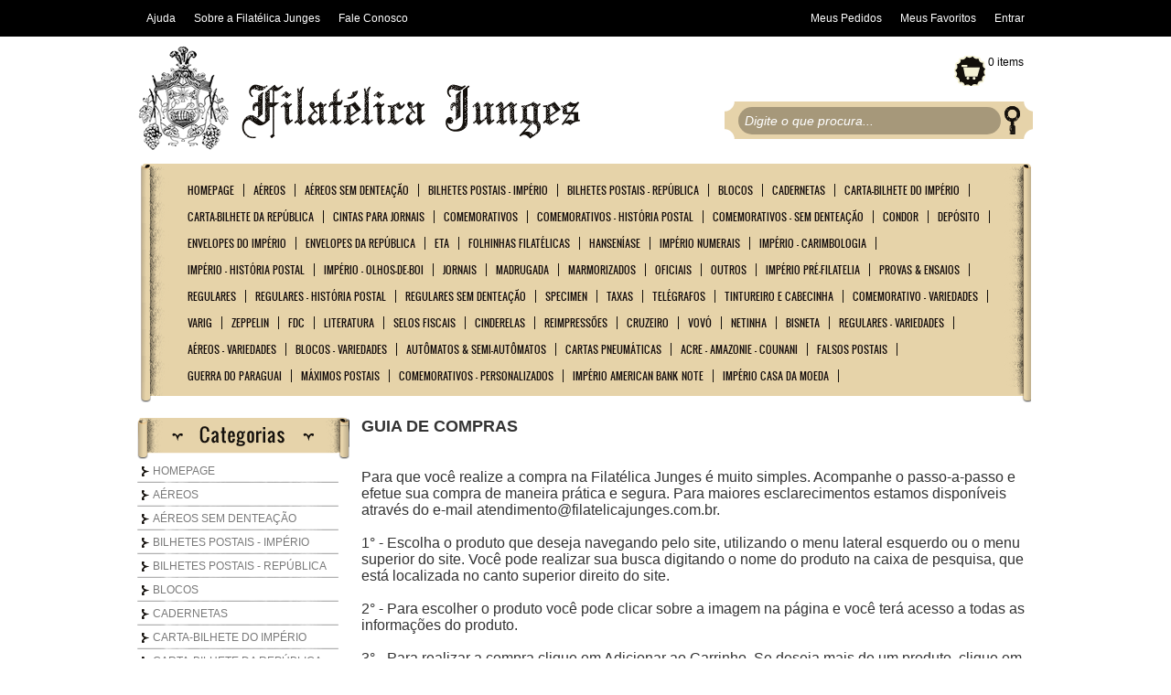

--- FILE ---
content_type: text/html; charset=UTF-8
request_url: https://www.filatelicajunges.com.br/como-comprar?SID=vhce3b4llquijnl3nto2gg7iv0
body_size: 39691
content:
<!DOCTYPE html PUBLIC "-//W3C//DTD XHTML 1.0 Strict//EN" "http://www.w3.org/TR/xhtml1/DTD/xhtml1-strict.dtd">
<html xmlns="http://www.w3.org/1999/xhtml" xml:lang="pt" lang="pt">
<head>
    <title>Como Comprar  - Filatélica Junges</title>
<meta http-equiv="Content-Type" content="text/html; charset=utf-8" />
<meta name="description" content="" />
<meta name="keywords" content="" />
<meta name="robots" content="INDEX,FOLLOW" />
<link rel="icon" href="https://www.filatelicajunges.com.br/skin/frontend/default/hellomini/favicon.ico" type="image/x-icon" />
<link rel="shortcut icon" href="https://www.filatelicajunges.com.br/skin/frontend/default/hellomini/favicon.ico" type="image/x-icon" />
<script type="text/javascript">
//<![CDATA[
    var BLANK_URL = 'https://www.filatelicajunges.com.br/js/blank.html';
    var BLANK_IMG = 'https://www.filatelicajunges.com.br/js/spacer.gif';
//]]>
</script>
<link rel="stylesheet" type="text/css" href="https://www.filatelicajunges.com.br/skin/frontend/default/hellomini/slider/css/screen.css" />
<script type="text/javascript" src="https://www.filatelicajunges.com.br/skin/frontend/default/hellomini/slider/js/jquery.js"></script>
<script type="text/javascript" src="https://www.filatelicajunges.com.br/skin/frontend/default/hellomini/slider/js/slider.js"></script>
<script type="text/javascript">
jQuery(document).ready(function(){	
	jQuery("#slider").easySlider({
		auto: true,
		continuous: true 
	});
});

</script>
<link rel="stylesheet" type="text/css" href="https://www.filatelicajunges.com.br/skin/frontend/default/hellomini/css/reset.css" media="all" />
<link rel="stylesheet" type="text/css" href="https://www.filatelicajunges.com.br/skin/frontend/default/hellomini/css/boxes.css" media="all" />
<link rel="stylesheet" type="text/css" href="https://www.filatelicajunges.com.br/skin/frontend/default/hellomini/css/menu.css" media="all" />
<link rel="stylesheet" type="text/css" href="https://www.filatelicajunges.com.br/skin/frontend/default/hellomini/css/clears.css" media="all" />
<link rel="stylesheet" type="text/css" href="https://www.filatelicajunges.com.br/skin/frontend/base/default/css/widget.css" media="all" />
<link rel="stylesheet" type="text/css" href="https://www.filatelicajunges.com.br/skin/frontend/base/default/pagseguro/rm_pagseguro.css" media="all" />
<link rel="stylesheet" type="text/css" href="https://www.filatelicajunges.com.br/skin/frontend/default/hellomini/css/print.css" media="print" />
<script type="text/javascript" src="https://www.filatelicajunges.com.br/js/prototype/prototype.js"></script>
<script type="text/javascript" src="https://www.filatelicajunges.com.br/js/prototype/validation.js"></script>
<script type="text/javascript" src="https://www.filatelicajunges.com.br/js/scriptaculous/builder.js"></script>
<script type="text/javascript" src="https://www.filatelicajunges.com.br/js/scriptaculous/effects.js"></script>
<script type="text/javascript" src="https://www.filatelicajunges.com.br/js/scriptaculous/dragdrop.js"></script>
<script type="text/javascript" src="https://www.filatelicajunges.com.br/js/scriptaculous/controls.js"></script>
<script type="text/javascript" src="https://www.filatelicajunges.com.br/js/scriptaculous/slider.js"></script>
<script type="text/javascript" src="https://www.filatelicajunges.com.br/js/varien/js.js"></script>
<script type="text/javascript" src="https://www.filatelicajunges.com.br/js/varien/form.js"></script>
<script type="text/javascript" src="https://www.filatelicajunges.com.br/js/varien/menu.js"></script>
<script type="text/javascript" src="https://www.filatelicajunges.com.br/js/mage/translate.js"></script>
<script type="text/javascript" src="https://www.filatelicajunges.com.br/js/mage/cookies.js"></script>
<script type="text/javascript" src="https://www.filatelicajunges.com.br/js/hackathon/HoneySpam/honeyspam.js"></script>
<!--[if IE]>
<link rel="stylesheet" type="text/css" href="https://www.filatelicajunges.com.br/skin/frontend/default/hellomini/css/iestyles.css" media="all" />
<![endif]-->
<!--[if lt IE 7]>
<link rel="stylesheet" type="text/css" href="https://www.filatelicajunges.com.br/skin/frontend/default/hellomini/css/ie7minus.css" media="all" />
<script type="text/javascript" src="https://www.filatelicajunges.com.br/js/lib/ds-sleight.js"></script>
<script type="text/javascript" src="https://www.filatelicajunges.com.br/js/varien/iehover-fix.js"></script>
<![endif]-->
<script type="text/javascript">//<![CDATA[
        var Translator = new Translate({"Please select an option.":"Selecione uma op\u00e7\u00e3o.","This is a required field.":"Campo obrigat\u00f3rio.","Please enter a valid number in this field.":"Informe um n\u00famero v\u00e1lido para este campo.","The value is not within the specified range.":"O valor n\u00e3o est\u00e1 dentro do limite especificado.","Please use numbers only in this field. Please avoid spaces or other characters such as dots or commas.":"Use apenas n\u00fameros neste campo. N\u00e3o utilize espa\u00e7os ou outros caracteres como pontos e v\u00edrgulas.","Please use letters only (a-z or A-Z) in this field.":"Use apenas letras (a-z ou A-Z) neste campo.","Please use only letters (a-z), numbers (0-9) or underscore(_) in this field, first character should be a letter.":"Use apenas letras (a-z), n\u00fameros (0-9) ou underline(_) neste campo, primeiro car\u00e1cter precisa ser uma letra.","Please use only letters (a-z or A-Z) or numbers (0-9) only in this field. No spaces or other characters are allowed.":"Por favor use apenas letras (a-z ou A-Z) ou n\u00fameros (0-9) neste campo. Espa\u00e7os ou outros caracteres n\u00e3o ser\u00e3o permitidos.","Please use only letters (a-z or A-Z) or numbers (0-9) or spaces and # only in this field.":"Por favor use apenas letras (a-z ou A-Z) ou n\u00fameros (0-9) ou espa\u00e7os e # neste campo.","Please enter a valid phone number. For example (123) 456-7890 or 123-456-7890.":"Informe um n\u00famero de telefone v\u00e1lido. Por exemplo (123) 456-7890 ou 123-456-7890.","Please enter a valid fax number. For example (123) 456-7890 or 123-456-7890.":"Por favor digite um n\u00famero de fax v\u00e1lido. Por exemplo (123) 456-7890 ou 123-456-7890.","Please enter a valid date.":"Informe uma data v\u00e1lida.","Please enter a valid email address. For example johndoe@domain.com.":"Informe um endere\u00e7o de email v\u00e1lido. Por exemplo johndoe@domain.com.","Please use only visible characters and spaces.":"Por favor use apenas caracteres vis\u00edveis e espa\u00e7os.","Please enter 6 or more characters. Leading or trailing spaces will be ignored.":"Informe 6 ou mais caracteres. Espa\u00e7os a direita ou a esquerda ser\u00e3o ignorados.","Please enter 7 or more characters. Password should contain both numeric and alphabetic characters.":"Informe 7 ou mais caracteres. Senha precisa conter ambos caracteres n\u00fameros e letras.","Please make sure your passwords match.":"Verifique se as senhas s\u00e3o as mesmas.","Please enter a valid URL. Protocol is required (http:\/\/, https:\/\/ or ftp:\/\/)":"Por favor digite um URL v\u00e1lido. Protocolo \u00e9 obrigat\u00f3rio (http:\/\/, https:\/\/ ou ftp:\/\/)","Please enter a valid URL. For example http:\/\/www.example.com or www.example.com":"Informe uma URL v\u00e1lida. Por exemplo http:\/\/www.example.com ou www.example.com","Please enter a valid URL Key. For example \"example-page\", \"example-page.html\" or \"anotherlevel\/example-page\".":"Por favor digite uma chave de URL v\u00e1lida. Por exemplo \"exemplo-pagina\", \"exemplo-pagina.html\" ou \"umacategoria\/exemplo-pagina\".","Please enter a valid XML-identifier. For example something_1, block5, id-4.":"Por favor digite um identificador XML v\u00e1lido. Por exemplo algumacoisa_1, block5, id-4.","Please enter a valid social security number. For example 123-45-6789.":"Informe um CPF v\u00e1lido. Por exemplo 123.455.678-9.","Please enter a valid zip code. For example 90602 or 90602-1234.":"Informe um CEP v\u00e1lido. Por exemplo 90602 ou 90602-1234.","Please enter a valid zip code.":"Informe um CEP v\u00e1lido.","Please use this date format: dd\/mm\/yyyy. For example 17\/03\/2006 for the 17th of March, 2006.":"Use este formato de data: dd\/mm\/yyyy. Por exemplo 17\/03\/2006 para informar 17th de Mar\u00e7o, 2006.","Please enter a valid $ amount. For example $100.00.":"Informe um valor $ . Por exemplo $100.00.","Please select one of the above options.":"Selecione uma das op\u00e7\u00f5es abaixo.","Please select one of the options.":"Selecione uma das op\u00e7\u00f5es.","Please select State\/Province.":"Selecione Estado...","Please enter a number greater than 0 in this field.":"Informe um n\u00famero maior que 0 neste campo.","Please enter a number 0 or greater in this field.":"Por favor digite um n\u00famero igual ou maior que zero neste campo.","Please enter a valid credit card number.":"Informe um n\u00famero de cart\u00e3o de cr\u00e9dito v\u00e1lido.","Credit card number does not match credit card type.":"N\u00famero do cart\u00e3o de cr\u00e9dito n\u00e3o coincide com tipo de cart\u00e3o.","Card type does not match credit card number.":"Tipo de cart\u00e3o n\u00e3o coincide com n\u00famero do cart\u00e3o de cr\u00e9dito.","Incorrect credit card expiration date.":"Data de expira\u00e7\u00e3o do cart\u00e3o de cr\u00e9dito incorreto.","Please enter a valid credit card verification number.":"Informe um n\u00famero de verifica\u00e7\u00e3o de cart\u00e3o de cr\u00e9dito v\u00e1lido.","Please input a valid CSS-length. For example 100px or 77pt or 20em or .5ex or 50%.":"Informe um tamanho v\u00e1lido de CSS no campo. Por exemplo 100px ou 77pt ou 20em ou .5ex ou 50%.","Text length does not satisfy specified text range.":"Tamanho do texto n\u00e3o satisfaz o espa\u00e7o de texto especificado.","Please enter a number lower than 100.":"Por favor digite um n\u00famero menor que 100.","Please enter issue number or start date for switch\/solo card type.":"Por favor digite um n\u00famero de seguran\u00e7a ou data de validade para o tipo de cart\u00e3o switch\/solo.","Please wait, loading...":"Carregando...","This date is a required value.":"A data \u00e9 um valor obrigat\u00f3rio.","Please enter a valid day (1-%d).":"Informe um dia v\u00e1lido (1-%d).","Please enter a valid month (1-12).":"Informe um m\u00eas v\u00e1lido (1-12).","Please enter a valid year (1900-%d).":"Informe um ano v\u00e1lido (1900-%d).","Please enter a valid full date":"Informe uma data completa","Please enter a valid date between %s and %s":"Informe uma data v\u00e1lida entre %s e %s","Please enter a valid date equal to or greater than %s":"Informe uma data v\u00e1lida igual ou maior que %s","Please enter a valid date less than or equal to %s":"Informe uma data v\u00e1lida menor ou igual a %s","Complete":"Completo","Add Products":"Criar Produtos","Please choose to register or to checkout as a guest":"Escolha entre criar uma conta ou fechar pedido como visitante","Your order cannot be completed at this time as there is no shipping methods available for it. Please make necessary changes in your shipping address.":"Seu pedido n\u00e3o pode ser completado neste momento pois n\u00e3o existem formas de entrega dispon\u00edveis. Fa\u00e7a as altera\u00e7\u00f5es necess\u00e1rias no seu endere\u00e7o de entrega.","Please specify payment method.":"Selecione uma forma de pagamento.","Your order cannot be completed at this time as there is no payment methods available for it.":"Seu pedido n\u00e3o pode ser completado nesse momento pois n\u00e3o existem formas de pagamento dispon\u00edveis.","security field with invalid length":"c\u00f3digo de seguran\u00e7a possui o tamanho incorreto","cvv is mandatory":"c\u00f3digo de seguran\u00e7a \u00e9 um campo obrigat\u00f3rio","invalid creditcard brand":"bandeira do cart\u00e3o n\u00e3o identificada","creditcard number with invalid length":"n\u00famero do cart\u00e3o de cr\u00e9dito possui o tamanho incorreto","invalid date format":"data de validade inv\u00e1lida","invalid security field":"c\u00f3digo de seguran\u00e7a inv\u00e1lido"});
        //]]></script></head>

<body class=" cms-page-view cms-como-comprar">
    <div class="topo">
        <div class="container">
			<div class="fleft">
                <div class="myaccount menu-item"><a href="https://www.filatelicajunges.com.br/tire-suas-duvidas/">Ajuda</a></div>
                <div class="myaccount menu-item"><a href="https://www.filatelicajunges.com.br/sobre-a-filatelica-junges/">Sobre a Filatélica Junges</a></div>
				<div class="myaccount menu-item"><a href="https://www.filatelicajunges.com.br/contacts/">Fale Conosco</a></div>				
            </div>		
            <div class="fright">
                <div class="myaccount menu-item"><a href="https://www.filatelicajunges.com.br/customer/account/">Meus Pedidos</a></div>
                <div class="mywishlist menu-item"><a href="https://www.filatelicajunges.com.br/wishlist/">Meus Favoritos</a></div>
								<div class="menu-item"><a href="https://www.filatelicajunges.com.br/customer/account/login/">Entrar</a></div>
								
            </div>
        </div>
    </div>       
	<div class="wrapper">
			<div id="nav-top">
	<ul>
<li><a href="https://www.filatelicajunges.com.br/customer/account/login/">Entrar</a></li>
<li><a href="https://www.filatelicajunges.com.br/customer/account/create/">Register</a></li>
</ul>
<div class="language"></div>
<div class="clear"></div>    </div>
    <div class="container">
        
<div class="mainLinks">
	<div class="mycart">	
		
            <a href="">0 items</a>
        <!-- [ends] .cart-sidebar // -->
		
	</div>
</div>

<div class="clearfix"></div>
    <div class="header">
        <h1 id="logo" class="fleft"><a href="https://www.filatelicajunges.com.br/" class="hide-text" >Filatelica</a></h1>
	
			<!-- 
			<div class="newsletter">
								 <div class="clear"></div>
			</div> 
			-->
					   				<div class="fright busca"><div class="mini-search">
<form id="search_mini_form" action="https://www.filatelicajunges.com.br/catalogsearch/result/" method="get">
    <fieldset>
        <legend>Search Site</legend>
            <input id="search" type="text" class="input-text" name="q" value="" />
            <input type="image" style="cursor: pointer;border: 0px;"src="https://www.filatelicajunges.com.br/skin/frontend/default/hellomini/images/search_button.png" alt=" " />
            <div id="search_autocomplete" class="search-autocomplete"></div>
            <script type="text/javascript">
            //<![CDATA[
                var searchForm = new Varien.searchForm('search_mini_form', 'search', 'Digite o que procura...');
                searchForm.initAutocomplete('https://www.filatelicajunges.com.br/catalogsearch/ajax/suggest/', 'search_autocomplete');
            //]]>
            </script>
    </fieldset>
</form>
</div>
</div>
       <div id="navigation">
		  <div class="wrap-menu">
		   <ul id="nav">
		   		<li><a href="https://www.filatelicajunges.com.br/">Homepage</a></li>
		        		            <li class="level0 nav-1">
<a href="https://www.filatelicajunges.com.br/aereos.html">
<span>Aéreos</span>
</a>
</li>		        		            <li class="level0 nav-2">
<a href="https://www.filatelicajunges.com.br/aereos-sem-denteacao.html">
<span>Aéreos Sem Denteação</span>
</a>
</li>		        		            <li class="level0 nav-3">
<a href="https://www.filatelicajunges.com.br/bilhetes-postais.html">
<span>Bilhetes Postais - Império</span>
</a>
</li>		        		            <li class="level0 nav-4">
<a href="https://www.filatelicajunges.com.br/bilhetes-postais-republica.html">
<span>Bilhetes Postais - República</span>
</a>
</li>		        		            <li class="level0 nav-5">
<a href="https://www.filatelicajunges.com.br/blocos.html">
<span>Blocos</span>
</a>
</li>		        		            <li class="level0 nav-6">
<a href="https://www.filatelicajunges.com.br/cadernetas.html">
<span>Cadernetas</span>
</a>
</li>		        		            <li class="level0 nav-7">
<a href="https://www.filatelicajunges.com.br/carta-bilhete-do-imperio.html">
<span>Carta-bilhete do Império</span>
</a>
</li>		        		            <li class="level0 nav-8">
<a href="https://www.filatelicajunges.com.br/carta-bilhete-da-republica.html">
<span>Carta-bilhete da República</span>
</a>
</li>		        		            <li class="level0 nav-9">
<a href="https://www.filatelicajunges.com.br/cintas.html">
<span>Cintas Para Jornais</span>
</a>
</li>		        		            <li class="level0 nav-10">
<a href="https://www.filatelicajunges.com.br/comemorativos.html">
<span>Comemorativos</span>
</a>
</li>		        		            <li class="level0 nav-11">
<a href="https://www.filatelicajunges.com.br/comemorativos-historia-postal.html">
<span>Comemorativos - História Postal</span>
</a>
</li>		        		            <li class="level0 nav-12">
<a href="https://www.filatelicajunges.com.br/comemorativos-sem-denteacao.html">
<span>Comemorativos - Sem Denteação</span>
</a>
</li>		        		            <li class="level0 nav-13">
<a href="https://www.filatelicajunges.com.br/condor.html">
<span>Condor</span>
</a>
</li>		        		            <li class="level0 nav-14">
<a href="https://www.filatelicajunges.com.br/deposito.html">
<span>Depósito</span>
</a>
</li>		        		            <li class="level0 nav-15">
<a href="https://www.filatelicajunges.com.br/envelopes-do-imperio.html">
<span>Envelopes do Império</span>
</a>
</li>		        		            <li class="level0 nav-16">
<a href="https://www.filatelicajunges.com.br/envelopes-da-republica.html">
<span>Envelopes da República</span>
</a>
</li>		        		            <li class="level0 nav-17">
<a href="https://www.filatelicajunges.com.br/eta.html">
<span>ETA</span>
</a>
</li>		        		            <li class="level0 nav-18">
<a href="https://www.filatelicajunges.com.br/folhinhas-filatelicas.html">
<span>Folhinhas Filatélicas</span>
</a>
</li>		        		            <li class="level0 nav-19">
<a href="https://www.filatelicajunges.com.br/hanseniase.html">
<span>Hanseníase</span>
</a>
</li>		        		            <li class="level0 nav-20">
<a href="https://www.filatelicajunges.com.br/imperio.html">
<span>Império Numerais</span>
</a>
</li>		        		            <li class="level0 nav-21">
<a href="https://www.filatelicajunges.com.br/imperio-carimbologia.html">
<span>Império - Carimbologia</span>
</a>
</li>		        		            <li class="level0 nav-22">
<a href="https://www.filatelicajunges.com.br/imperio-historia-postal.html">
<span>Império - História Postal</span>
</a>
</li>		        		            <li class="level0 nav-23">
<a href="https://www.filatelicajunges.com.br/imperio-olhos-de-boi.html">
<span>Império - Olhos-de-Boi</span>
</a>
</li>		        		            <li class="level0 nav-24">
<a href="https://www.filatelicajunges.com.br/jornais.html">
<span>Jornais</span>
</a>
</li>		        		            <li class="level0 nav-25">
<a href="https://www.filatelicajunges.com.br/madrugada.html">
<span>Madrugada</span>
</a>
</li>		        		            <li class="level0 nav-26">
<a href="https://www.filatelicajunges.com.br/marmorizados.html">
<span>Marmorizados</span>
</a>
</li>		        		            <li class="level0 nav-27">
<a href="https://www.filatelicajunges.com.br/oficiais.html">
<span>Oficiais</span>
</a>
</li>		        		            <li class="level0 nav-28">
<a href="https://www.filatelicajunges.com.br/outros.html">
<span>Outros</span>
</a>
</li>		        		            <li class="level0 nav-29">
<a href="https://www.filatelicajunges.com.br/pre-filatelia.html">
<span>Império Pré-filatelia</span>
</a>
</li>		        		            <li class="level0 nav-30">
<a href="https://www.filatelicajunges.com.br/ensaios.html">
<span>Provas &amp; Ensaios</span>
</a>
</li>		        		            <li class="level0 nav-31">
<a href="https://www.filatelicajunges.com.br/regulares.html">
<span>Regulares</span>
</a>
</li>		        		            <li class="level0 nav-32">
<a href="https://www.filatelicajunges.com.br/regulares-historia-postal.html">
<span>Regulares - História Postal</span>
</a>
</li>		        		            <li class="level0 nav-33">
<a href="https://www.filatelicajunges.com.br/regulares-sem-denteacao.html">
<span>Regulares Sem Denteação</span>
</a>
</li>		        		            <li class="level0 nav-34">
<a href="https://www.filatelicajunges.com.br/specimen.html">
<span>Specimen</span>
</a>
</li>		        		            <li class="level0 nav-35">
<a href="https://www.filatelicajunges.com.br/taxas.html">
<span>Taxas</span>
</a>
</li>		        		            <li class="level0 nav-36">
<a href="https://www.filatelicajunges.com.br/telegrafos.html">
<span>Telégrafos</span>
</a>
</li>		        		            <li class="level0 nav-37">
<a href="https://www.filatelicajunges.com.br/tintureiro.html">
<span>Tintureiro e Cabecinha</span>
</a>
</li>		        		            <li class="level0 nav-38">
<a href="https://www.filatelicajunges.com.br/variedades.html">
<span>Comemorativo - Variedades</span>
</a>
</li>		        		            <li class="level0 nav-39">
<a href="https://www.filatelicajunges.com.br/varig.html">
<span>Varig</span>
</a>
</li>		        		            <li class="level0 nav-40">
<a href="https://www.filatelicajunges.com.br/zeppelin.html">
<span>Zeppelin</span>
</a>
</li>		        		            <li class="level0 nav-41">
<a href="https://www.filatelicajunges.com.br/fdc.html">
<span>FDC</span>
</a>
</li>		        		            <li class="level0 nav-42">
<a href="https://www.filatelicajunges.com.br/literatura.html">
<span>Literatura</span>
</a>
</li>		        		            <li class="level0 nav-43">
<a href="https://www.filatelicajunges.com.br/selos-fiscais.html">
<span>Selos Fiscais</span>
</a>
</li>		        		            <li class="level0 nav-44">
<a href="https://www.filatelicajunges.com.br/cinderelas.html">
<span>Cinderelas</span>
</a>
</li>		        		            <li class="level0 nav-45">
<a href="https://www.filatelicajunges.com.br/reimpressoes.html">
<span>Reimpressões</span>
</a>
</li>		        		            <li class="level0 nav-46">
<a href="https://www.filatelicajunges.com.br/cruzeiro.html">
<span>Cruzeiro</span>
</a>
</li>		        		            <li class="level0 nav-47">
<a href="https://www.filatelicajunges.com.br/vovo.html">
<span>Vovó</span>
</a>
</li>		        		            <li class="level0 nav-48">
<a href="https://www.filatelicajunges.com.br/netinha.html">
<span>Netinha</span>
</a>
</li>		        		            <li class="level0 nav-49">
<a href="https://www.filatelicajunges.com.br/bisneta.html">
<span>Bisneta</span>
</a>
</li>		        		            <li class="level0 nav-50">
<a href="https://www.filatelicajunges.com.br/regulares-variedades.html">
<span>Regulares - Variedades</span>
</a>
</li>		        		            <li class="level0 nav-51">
<a href="https://www.filatelicajunges.com.br/aereos-variedades.html">
<span>Aéreos - Variedades</span>
</a>
</li>		        		            <li class="level0 nav-52">
<a href="https://www.filatelicajunges.com.br/blocos-variedades.html">
<span>Blocos - Variedades</span>
</a>
</li>		        		            <li class="level0 nav-53">
<a href="https://www.filatelicajunges.com.br/automatos-semi-automatos.html">
<span>Autômatos &amp; Semi-autômatos</span>
</a>
</li>		        		            <li class="level0 nav-54">
<a href="https://www.filatelicajunges.com.br/cartas-pneumaticas.html">
<span>Cartas Pneumáticas</span>
</a>
</li>		        		            <li class="level0 nav-55">
<a href="https://www.filatelicajunges.com.br/acre-amazonie-counani.html">
<span>Acre - Amazonie - Counani</span>
</a>
</li>		        		            <li class="level0 nav-56">
<a href="https://www.filatelicajunges.com.br/falsos-postais.html">
<span>Falsos Postais</span>
</a>
</li>		        		            <li class="level0 nav-57">
<a href="https://www.filatelicajunges.com.br/guerra-do-paraguai.html">
<span>Guerra do Paraguai</span>
</a>
</li>		        		            <li class="level0 nav-58">
<a href="https://www.filatelicajunges.com.br/maximos-postais.html">
<span>Máximos Postais</span>
</a>
</li>		        		            <li class="level0 nav-59">
<a href="https://www.filatelicajunges.com.br/comemorativos-personalizados.html">
<span>Comemorativos - Personalizados</span>
</a>
</li>		        		            <li class="level0 nav-60">
<a href="https://www.filatelicajunges.com.br/imperio-american-bank-note.html">
<span>Império American Bank Note</span>
</a>
</li>		        		            <li class="level0 nav-61">
<a href="https://www.filatelicajunges.com.br/imperio-casa-da-moeda.html">
<span>Império Casa Da Moeda</span>
</a>
</li>		        	        </ul>
	        </div>
		</div>					<div class="bottom-menu"></div>
		<div class="clearfix"></div>
	</div>

        <div class="outline-creator">			
            <div class="middle layout-2columns">
                <div class="col-left sidebar" id="col-left">
                    <div class="left-nav">
     <div class="head">
          <h2>Shop Categories</h2>
        </div>
           <ul id="left-nav">
		   <li><a href="https://www.filatelicajunges.com.br/">Homepage</a></li>
            <li class="level0 nav-1">
<a href="https://www.filatelicajunges.com.br/aereos.html">
<span>Aéreos</span>
</a>
</li>                    <li class="level0 nav-2">
<a href="https://www.filatelicajunges.com.br/aereos-sem-denteacao.html">
<span>Aéreos Sem Denteação</span>
</a>
</li>                    <li class="level0 nav-3">
<a href="https://www.filatelicajunges.com.br/bilhetes-postais.html">
<span>Bilhetes Postais - Império</span>
</a>
</li>                    <li class="level0 nav-4">
<a href="https://www.filatelicajunges.com.br/bilhetes-postais-republica.html">
<span>Bilhetes Postais - República</span>
</a>
</li>                    <li class="level0 nav-5">
<a href="https://www.filatelicajunges.com.br/blocos.html">
<span>Blocos</span>
</a>
</li>                    <li class="level0 nav-6">
<a href="https://www.filatelicajunges.com.br/cadernetas.html">
<span>Cadernetas</span>
</a>
</li>                    <li class="level0 nav-7">
<a href="https://www.filatelicajunges.com.br/carta-bilhete-do-imperio.html">
<span>Carta-bilhete do Império</span>
</a>
</li>                    <li class="level0 nav-8">
<a href="https://www.filatelicajunges.com.br/carta-bilhete-da-republica.html">
<span>Carta-bilhete da República</span>
</a>
</li>                    <li class="level0 nav-9">
<a href="https://www.filatelicajunges.com.br/cintas.html">
<span>Cintas Para Jornais</span>
</a>
</li>                    <li class="level0 nav-10">
<a href="https://www.filatelicajunges.com.br/comemorativos.html">
<span>Comemorativos</span>
</a>
</li>                    <li class="level0 nav-11">
<a href="https://www.filatelicajunges.com.br/comemorativos-historia-postal.html">
<span>Comemorativos - História Postal</span>
</a>
</li>                    <li class="level0 nav-12">
<a href="https://www.filatelicajunges.com.br/comemorativos-sem-denteacao.html">
<span>Comemorativos - Sem Denteação</span>
</a>
</li>                    <li class="level0 nav-13">
<a href="https://www.filatelicajunges.com.br/condor.html">
<span>Condor</span>
</a>
</li>                    <li class="level0 nav-14">
<a href="https://www.filatelicajunges.com.br/deposito.html">
<span>Depósito</span>
</a>
</li>                    <li class="level0 nav-15">
<a href="https://www.filatelicajunges.com.br/envelopes-do-imperio.html">
<span>Envelopes do Império</span>
</a>
</li>                    <li class="level0 nav-16">
<a href="https://www.filatelicajunges.com.br/envelopes-da-republica.html">
<span>Envelopes da República</span>
</a>
</li>                    <li class="level0 nav-17">
<a href="https://www.filatelicajunges.com.br/eta.html">
<span>ETA</span>
</a>
</li>                    <li class="level0 nav-18">
<a href="https://www.filatelicajunges.com.br/folhinhas-filatelicas.html">
<span>Folhinhas Filatélicas</span>
</a>
</li>                    <li class="level0 nav-19">
<a href="https://www.filatelicajunges.com.br/hanseniase.html">
<span>Hanseníase</span>
</a>
</li>                    <li class="level0 nav-20">
<a href="https://www.filatelicajunges.com.br/imperio.html">
<span>Império Numerais</span>
</a>
</li>                    <li class="level0 nav-21">
<a href="https://www.filatelicajunges.com.br/imperio-carimbologia.html">
<span>Império - Carimbologia</span>
</a>
</li>                    <li class="level0 nav-22">
<a href="https://www.filatelicajunges.com.br/imperio-historia-postal.html">
<span>Império - História Postal</span>
</a>
</li>                    <li class="level0 nav-23">
<a href="https://www.filatelicajunges.com.br/imperio-olhos-de-boi.html">
<span>Império - Olhos-de-Boi</span>
</a>
</li>                    <li class="level0 nav-24">
<a href="https://www.filatelicajunges.com.br/jornais.html">
<span>Jornais</span>
</a>
</li>                    <li class="level0 nav-25">
<a href="https://www.filatelicajunges.com.br/madrugada.html">
<span>Madrugada</span>
</a>
</li>                    <li class="level0 nav-26">
<a href="https://www.filatelicajunges.com.br/marmorizados.html">
<span>Marmorizados</span>
</a>
</li>                    <li class="level0 nav-27">
<a href="https://www.filatelicajunges.com.br/oficiais.html">
<span>Oficiais</span>
</a>
</li>                    <li class="level0 nav-28">
<a href="https://www.filatelicajunges.com.br/outros.html">
<span>Outros</span>
</a>
</li>                    <li class="level0 nav-29">
<a href="https://www.filatelicajunges.com.br/pre-filatelia.html">
<span>Império Pré-filatelia</span>
</a>
</li>                    <li class="level0 nav-30">
<a href="https://www.filatelicajunges.com.br/ensaios.html">
<span>Provas &amp; Ensaios</span>
</a>
</li>                    <li class="level0 nav-31">
<a href="https://www.filatelicajunges.com.br/regulares.html">
<span>Regulares</span>
</a>
</li>                    <li class="level0 nav-32">
<a href="https://www.filatelicajunges.com.br/regulares-historia-postal.html">
<span>Regulares - História Postal</span>
</a>
</li>                    <li class="level0 nav-33">
<a href="https://www.filatelicajunges.com.br/regulares-sem-denteacao.html">
<span>Regulares Sem Denteação</span>
</a>
</li>                    <li class="level0 nav-34">
<a href="https://www.filatelicajunges.com.br/specimen.html">
<span>Specimen</span>
</a>
</li>                    <li class="level0 nav-35">
<a href="https://www.filatelicajunges.com.br/taxas.html">
<span>Taxas</span>
</a>
</li>                    <li class="level0 nav-36">
<a href="https://www.filatelicajunges.com.br/telegrafos.html">
<span>Telégrafos</span>
</a>
</li>                    <li class="level0 nav-37">
<a href="https://www.filatelicajunges.com.br/tintureiro.html">
<span>Tintureiro e Cabecinha</span>
</a>
</li>                    <li class="level0 nav-38">
<a href="https://www.filatelicajunges.com.br/variedades.html">
<span>Comemorativo - Variedades</span>
</a>
</li>                    <li class="level0 nav-39">
<a href="https://www.filatelicajunges.com.br/varig.html">
<span>Varig</span>
</a>
</li>                    <li class="level0 nav-40">
<a href="https://www.filatelicajunges.com.br/zeppelin.html">
<span>Zeppelin</span>
</a>
</li>                    <li class="level0 nav-41">
<a href="https://www.filatelicajunges.com.br/fdc.html">
<span>FDC</span>
</a>
</li>                    <li class="level0 nav-42">
<a href="https://www.filatelicajunges.com.br/literatura.html">
<span>Literatura</span>
</a>
</li>                    <li class="level0 nav-43">
<a href="https://www.filatelicajunges.com.br/selos-fiscais.html">
<span>Selos Fiscais</span>
</a>
</li>                    <li class="level0 nav-44">
<a href="https://www.filatelicajunges.com.br/cinderelas.html">
<span>Cinderelas</span>
</a>
</li>                    <li class="level0 nav-45">
<a href="https://www.filatelicajunges.com.br/reimpressoes.html">
<span>Reimpressões</span>
</a>
</li>                    <li class="level0 nav-46">
<a href="https://www.filatelicajunges.com.br/cruzeiro.html">
<span>Cruzeiro</span>
</a>
</li>                    <li class="level0 nav-47">
<a href="https://www.filatelicajunges.com.br/vovo.html">
<span>Vovó</span>
</a>
</li>                    <li class="level0 nav-48">
<a href="https://www.filatelicajunges.com.br/netinha.html">
<span>Netinha</span>
</a>
</li>                    <li class="level0 nav-49">
<a href="https://www.filatelicajunges.com.br/bisneta.html">
<span>Bisneta</span>
</a>
</li>                    <li class="level0 nav-50">
<a href="https://www.filatelicajunges.com.br/regulares-variedades.html">
<span>Regulares - Variedades</span>
</a>
</li>                    <li class="level0 nav-51">
<a href="https://www.filatelicajunges.com.br/aereos-variedades.html">
<span>Aéreos - Variedades</span>
</a>
</li>                    <li class="level0 nav-52">
<a href="https://www.filatelicajunges.com.br/blocos-variedades.html">
<span>Blocos - Variedades</span>
</a>
</li>                    <li class="level0 nav-53">
<a href="https://www.filatelicajunges.com.br/automatos-semi-automatos.html">
<span>Autômatos &amp; Semi-autômatos</span>
</a>
</li>                    <li class="level0 nav-54">
<a href="https://www.filatelicajunges.com.br/cartas-pneumaticas.html">
<span>Cartas Pneumáticas</span>
</a>
</li>                    <li class="level0 nav-55">
<a href="https://www.filatelicajunges.com.br/acre-amazonie-counani.html">
<span>Acre - Amazonie - Counani</span>
</a>
</li>                    <li class="level0 nav-56">
<a href="https://www.filatelicajunges.com.br/falsos-postais.html">
<span>Falsos Postais</span>
</a>
</li>                    <li class="level0 nav-57">
<a href="https://www.filatelicajunges.com.br/guerra-do-paraguai.html">
<span>Guerra do Paraguai</span>
</a>
</li>                    <li class="level0 nav-58">
<a href="https://www.filatelicajunges.com.br/maximos-postais.html">
<span>Máximos Postais</span>
</a>
</li>                    <li class="level0 nav-59">
<a href="https://www.filatelicajunges.com.br/comemorativos-personalizados.html">
<span>Comemorativos - Personalizados</span>
</a>
</li>                    <li class="level0 nav-60">
<a href="https://www.filatelicajunges.com.br/imperio-american-bank-note.html">
<span>Império American Bank Note</span>
</a>
</li>                    <li class="level0 nav-61">
<a href="https://www.filatelicajunges.com.br/imperio-casa-da-moeda.html">
<span>Império Casa Da Moeda</span>
</a>
</li>                </ul>
    </div>&nbsp;
                </div>
                <div class="col-main" id="main">

                                        <p><span style="font-size: large;"><strong>GUIA DE COMPRAS</strong></span></p>
<p><br /><br /></p>
<p>Para que voc&ecirc; realize a compra na Filat&eacute;lica Junges &eacute; muito simples. Acompanhe o passo-a-passo e efetue sua compra de maneira pr&aacute;tica e segura.&nbsp;Para maiores esclarecimentos estamos dispon&iacute;veis atrav&eacute;s do e-mail atendimento@filatelicajunges.com.br.</p>
<p>&nbsp;</p>
<p>1&deg; - Escolha o produto que deseja navegando pelo site, utilizando o menu lateral esquerdo ou o menu superior do site. Voc&ecirc; pode realizar sua busca digitando o nome do produto na caixa de pesquisa, que est&aacute; localizada no canto superior direito do site.</p>
<p>&nbsp;</p>
<p>2&deg; - Para escolher o produto voc&ecirc; pode clicar sobre a imagem na p&aacute;gina e voc&ecirc; ter&aacute; acesso a todas as informa&ccedil;&otilde;es do produto.</p>
<p>&nbsp;</p>
<p>3&deg; - Para realizar a compra clique em Adicionar ao Carrinho. Se deseja mais de um produto, clique em adicionar ao carrinho e continue comprando.&nbsp;</p>
<p>&nbsp;</p>
<p>4&ordm; - Ap&oacute;s a escolha dos produtos, basta selecionar a quantidade de cada item para atualizar o valor da compra.&nbsp;Caso possua um Cupom/Vale-Presente, insira o c&oacute;digo no campo indicado. Antes de finalizar sua compra, voc&ecirc; pode calcular o valor do seu frete digitando seu CEP, no campo indicado.</p>
<p>&nbsp;</p>
<p>5&deg; - Feito isso, clique em Finalizar Compra, duas op&ccedil;&otilde;es ser&atilde;o disponibilizadas.Cadastro, que voc&ecirc; deve preencher com seus dados pessoais, ou&nbsp;Entre, se j&aacute; possui cadastro na Filat&eacute;lica Junges digitando seu e-mail e senha.</p>
<p>&nbsp;</p>
<p>6&ordm; - &nbsp;Selecione a op&ccedil;&atilde;o de entrega (observe os prazos descritos).</p>
<p>&nbsp;</p>
<p>7&deg; - Confirme seu pedido, finalize sua compra escolhendo qual a forma de pagamento.</p>
<p>&nbsp;</p>
<p>Voc&ecirc; ir&aacute; receber um e-mail de confirma&ccedil;&atilde;o de compra e pronto, compra realizada com sucesso!</p>                </div>
                <div class="clearfix"></div>
            </div>

        </div>
        

    </div>
    </div>
    <div class="clearfix"></div>

        <div class="footer" id="footer">
            	<div class="clearfix"></div>
	<div class="divider-details">
		<p>
		<p>Sede Pr&oacute;pria: Rua dos Andradas, 1137/1513 - Porto Alegre / RS - 90020-007 - Fone: (51) 3227.2943 - Fax: (51)3225.7197</p>
<p>Caixa Postal 1998 - CEP: 90001-970</p>
<p>atendimento@filatelicajunges.com.br</p>		</p>
	</div>
	<div class="footer-wrapper">
		<div class="footer-left">
		    <!-- <p><img src="https://www.filatelicajunges.com.br/skin/frontend/default/hellomini/images/media/footer_callout.png" alt="" class="footer-callout"/></p> -->
				  		</div>

		<div class="footer-links">
			  <div class="footer-link">
			  	<ul>
<li><a href="https://www.filatelicajunges.com.br/contacts">Fale Conosco</a></li>
<li class="first"><a href="https://www.filatelicajunges.com.br/como-comprar">Como Comprar</a></li>
<li><a href="https://www.filatelicajunges.com.br/formas-de-pagamento">Formas de Pagamento</a></li>
<li><a href="https://www.filatelicajunges.com.br/formas-de-entrega">Formas de Entrega</a></li>
</ul>
			  	<span class="fright">
			  		<img src="https://www.filatelicajunges.com.br/skin/frontend/default/hellomini/images/bcash1.jpg">
			  	</span>
			  </div>
			  
		</div>
		<div class="clearfix"></div>
			</div>

	<div class="copyright">
		
		<div class="left">
				<div class="container">
					<p>&copy; 2013 Loja virtual desenvolvida por <a href="http://www.pier.ws" target="_blank">Pier.ws</a>
</p>
				</div>
		</div>

	</div>

<!-- Links do Rodapé
<ul>
<li class="first"><a href="{{store direct_url="sobre-a-filatelica-junges"}}">Sobre a Filat&eacute;lica Junges</a></li>
<li class="last"><a href="{{store direct_url="exposicoes-fip"}}">Exposi&ccedil;&otilde;es FIP</a></li>
<li><a href="{{store direct_url="contacts"}}">Fale Conosco</a></li>
</ul>
<ul>
<li class="first"><a href="{{store direct_url="como-comprar"}}">Como Comprar</a></li>
<li><a href="{{store direct_url="formas-de-pagamento"}}">Formas de Pagamento</a></li>
<li><a href="{{store direct_url="formas-de-entrega"}}">Formas de Entrega</a></li>
</ul>
-->        </div>

    <!-- BEGIN GOOGLE ANALYTICS CODEs -->
<script type="text/javascript">
//<![CDATA[
    var _gaq = _gaq || [];
    
_gaq.push(['_setAccount', 'UA-39201406-1']);
_gaq.push(['_trackPageview']);
    
    (function() {
        var ga = document.createElement('script'); ga.type = 'text/javascript'; ga.async = true;
        ga.src = ('https:' == document.location.protocol ? 'https://ssl' : 'http://www') + '.google-analytics.com/ga.js';
        var s = document.getElementsByTagName('script')[0]; s.parentNode.insertBefore(ga, s);
    })();

//]]>
</script>
<!-- END GOOGLE ANALYTICS CODE -->
    </body>
</html>

--- FILE ---
content_type: text/css
request_url: https://www.filatelicajunges.com.br/skin/frontend/default/hellomini/slider/css/screen.css
body_size: 949
content:
#slider-wrapper{position: relative;}
#slider{}	
#slider li .description{position: absolute;bottom: 0px;width: 100%;background: #000;filter:alpha(opacity=80);-moz-opacity:0.8;-khtml-opacity: 0.8;opacity: 0.8;}
#slider ul, #slider li{
	margin:0;
	padding:0;
	list-style:none;
	}
	#slider img{border:none; width: 725px; height: auto}
#slider li{ 
	width:725px;
	height:300px;
	overflow:hidden; 
	}	
#prevBtn, #nextBtn{ 
	display: block;
	position: absolute;
	width: 42px;
	height: 33px;
	left: -10px;
	top: 50%;
	margin-top: -16px;
 }	
#nextBtn{ 
	left: 702px;
	}														
#prevBtn a, 
#nextBtn a{
	text-indent: -999em;
	display: block;
	width: 33px;
	height: 42px;
	background:url(../../images/sprite.png) no-repeat;	
	}

	#nextBtn a{ 
		background-position:-40px -140px ;
	
	}
	#prevBtn a{
		background-position:0 -140px ;
	}	
	#prevBtn a:hover{	
		background-position:0 -190px ;
		}
	#nextBtn a:hover{
		background-position:-40px -190px ;
	}
	


--- FILE ---
content_type: text/css
request_url: https://www.filatelicajunges.com.br/skin/frontend/default/hellomini/css/boxes.css
body_size: 62528
content:
/**
 * Magento
 *
 * NOTICE OF LICENSE
 *
 * This source file is subject to the Academic Free License (AFL 3.0)
 * that is bundled with this package in the file LICENSE_AFL.txt.
 * It is also available through the world-wide-web at this URL:
 * http://opensource.org/licenses/afl-3.0.php
 * If you did not receive a copy of the license and are unable to
 * obtain it through the world-wide-web, please send an email
 * to license@magentocommerce.com so we can send you a copy immediately.
 *
 * DISCLAIMER
 *
 * Do not edit or add to this file if you wish to upgrade Magento to newer
 * versions in the future. If you wish to customize Magento for your
 * needs please refer to http://www.magentocommerce.com for more information.
 *
 * @copyright  Copyright (c) 2008 Irubin Consulting Inc. DBA Varien (http://www.varien.com)
 * @license    http://opensource.org/licenses/afl-3.0.php  Academic Free License (AFL 3.0)
 */

/****************************************************/
/***********[ Mage_CSS_B Common Elements ]***********/
/****************************************************/
html,body{
    height: 100%;
    min-height: 100%
}

.product-image img {display:block;overflow:hidden;}
.product-list-table{width:680px;}

/********************** Columns */

/* All */
.col2-set, .col3-set, .col4-set, .col5-set { clear:both; }

/* Col2 */
.col2-set .col-1, .col2-set .col-2 { width:48.5%; }
.col2-set .col-1 { float:left; }
.col2-set .col-2 { float:right; }

/* Col2-alt */
.col2-alt-set .col-1 { float:left; width:32%; }
.col2-alt-set .col-2 { float:right; width:65%; }

/* Col3 */
.col3-set .col-1, .col3-set .col-2, .col3-set .col-3 { float:left; width:31.3%; }
.col3-set .col-1, .col3-set .col-2 { margin-right:3%; }

/* Col4 */
.col4-set .col-1, .col4-set .col-2, .col4-set .col-3, .col4-set .col-4 { float:left; width:22%; }
.col4-set .col-1, .col4-set .col-2, .col4-set .col-3 { margin-right:4%; }

/* Table Columns */
table .col-1, table .col-2, table .col-3, table .col-4 { float:none !important; margin:0 !important; }
.col3-set td.spacer { width:3%; }
.col4-set td.spacer { width:4%; }


/********************** Form */

/* Form Elements */
input.input-text,
select,
textarea                  { border:1px solid #b6b6b6; font:12px arial, helvetica, sans-serif; }
select option             { padding-right:10px; }
option, optgroup          { font:12px arial, helvetica, sans-serif; }
optgroup                  { font-weight:bold; }
input.input-text,
textarea                  { padding:2px; }
textarea                  { overflow:auto; }
input.radio               { margin-right:3px; }
input.checkbox            { margin-right:3px; }
.v-fix                    { float:left; }
.v-fix .validation-advice { display:block; margin-right:-12em; width:12em; position:relative; }
.qty                      { width:2.5em; }
.group-select label,
.form-list label,
.payment-methods label    { font-weight:bold; }
.button-set { /* Container for form buttons*/
    clear:both;
    margin-top:4em;
    border-top:1px solid #e4e4e4;
    padding-top:8px;
    text-align:right;
    }
.button-top-set { margin-top:0; border-top:0; padding-top:0; padding-bottom:8px; }

/* Form lists */
.form-list                          { margin-bottom:10px; }
.form-list li                       { margin-bottom:6px; }
.form-list li .input-box .input-text{
width: 98%;
padding: 6px 5px 5px;
display: block;
-webkit-border-radius: 2px;
-moz-border-radius: 2px;
border-radius: 2px;
border: 0;
background-color: rgb(252,250,242);
outline: none;
-webkit-box-shadow: inset 0 1px 3px rgba(0,0,0,0.25),0 1px 0 #fff;
-moz-box-shadow: inset 0 1px 3px rgba(0,0,0,0.25),0 1px 0 #fff;
box-shadow: inset 0 1px 3px rgba(0,0,0,0.25),0 1px 0 #fff;
color: #ccc;
font-family: "Arial";
font-size: 15px;
font-style: italic;
-webkit-transition: all 0.30s ease-in-out;
-moz-transition: all 0.30s ease-in-out;
-ms-transition: all 0.30s ease-in-out;
-o-transition: all 0.30s ease-in-out;
margin:0 0 20px;
}
.form-list li .input-box textarea   { width:250px; }
.form-list li .input-box select     { width:256px; }
.form-list li.addElement            { border-top:1px solid #DDD; padding-top:10px; }
.group-select li                    { margin:0 8px 10px 0; padding-left:8px; }
.group-select li .input-box         { float:left; width:275px; }
.group-select li .input-text,
.group-select li select,
.group-select li textarea           { width:525px; }
.group-select li .input-box .input-text,
.group-select li .input-box textarea{ width:250px; }
.group-select li .input-box select  { width:256px; }



/* Form Messages */
.validation-advice, .required { color:#EB340A; }
.validation-advice { clear:both; min-height:15px; margin-top:3px; background:url(../images/validation_advice_bg.gif) no-repeat 2px 4px; padding-left:13px; font-size:10px; font-weight:bold; line-height:1.25em; }
.validation-failed { border:1px solid #eb340a !important; background:#faebe7 !important; }
label.required { font-weight:normal; color: #333; font-size: 12px }
p.required { text-align:right; }
.customer-address-form label.required {  color: #333; font-weight:bold; font-size: 16px  }
.button-set .required{
    font-size: 12px;
}
/********************** Messages  */
.success { color:#3d6611; }
.error { color:#df280a; }
.notice {color:#e26703; }
.success, .error { font-weight:bold; }
.messages { width:100%; margin-bottom:10px; overflow:hidden; }
.error-msg, .success-msg, .notice-msg, .note-msg {
    margin-bottom:1em !important;
    border-style:solid !important;
    border-width:1px !important;
    padding:4px 12px 2px !important;
    font-weight:bold !important;
    }
.error-msg li, .success-msg li, .notice-msg li { margin-bottom:.2em; }
.error-msg {
    border-color:#f16048;
    color:#df280a;
    background:#faebe7;
    }
.success-msg {
    border-color:#446423;
    color:#3d6611;
    background:#eff5ea;
    }
.notice-msg, .note-msg {
    border-color:#fcd344;
    color:#3d6611;
    background:#fafaec;
    }


/********************** Tabs */
.tabs                   { margin-bottom:15px; border-bottom:1px solid #666; background:url(../images/tabs_bg.gif) repeat-x 0 100% #f2f2f2; }
.tabs li                { float:left; border-right:1px solid #a4a4a4; border-left:1px solid #fff; font-size:1.1em; line-height:1em; }
.tabs li.first          { border-left:0; }
.tabs li.last           { border-right:0; }
.tabs a                 { display:block; padding:6px 15px; color:#444;font-size: 13px; font-family: 'OswaldRegular'; text-transform: uppercase; text-decoration: none }
.tabs a:hover           { background-color:#ddd; text-decoration:none; color:#444; }
.tabs li.active a,
.tabs li.active a:hover { background-color:#4d4d4c; font-weight:bold; color:#fff;  }
.product_tabs_tags{

}

/********************** Headings */

.head,
.head-alt,
.head-alt2,
.head-alt3          { line-height:1.25em; text-align:right; }
.head .title,
.head-alt .title,
.head-alt2 .title,
.head-alt3 .title   { margin:0; float:left; }
.head a,
.head-alt a,
.head-alt2 a,
.head-alt3 a        { font-size:10px; text-transform:uppercase; }

/* Page heading */
.page-head { margin:0 0 16px 0; }
.page-head-alt { margin:0 0 12px 0; }
.page-head, .page-head-alt { text-align:right; }
.page-head h3, .page-head-alt h3 {
        margin:0;
        font-size:1.5em;
        background: url(../images/arrow_left_nav.gif) left center no-repeat;    color:#918f7b;
        padding: 6px 12px;
        text-align: left;
        border-bottom: 2px solid #ddd;
        font-family: 'OswaldRegular';
        text-transform: uppercase;
    }
.button-level h3 { /* heading level with buttons */
    float:left;
    width:60%;
    }

.head-alt           { margin-bottom:5px; }
.head-alt .title    { color:#4f8100; font-size:1.3em; }
.head-alt2          { margin-bottom:12px; background:#f1f1f1; padding:2px 10px; font-size:1.1em; }
.head-alt2 .title   { font-size:1.1em;  }
.head-alt3          { margin-bottom:8px; border-bottom:1px solid #ddd; }


/* Category heading */
.category-head {
    margin-bottom:7px;
    background: url(../images/arrow_left.png) left center no-repeat;}
.category-head h2 {
    padding: 6px 12px;
    margin: 0px;
    color:#918f7b;
    font-size:1.5em;
    font-weight: normal;
    font-family: 'OswaldRegular';
    text-transform: uppercase;
    }
.category-image { display:block; width:690px; }


/********************* Tables */

td.label        { font-weight:bold; }

/* Data Table */
.data-table { width:100%; }
.data-table tr { background:#fff; }
.data-table .odd  { background:#fff }
.data-table .even { background:#fcfcfc; }
.data-table tr.last th,
.data-table tr.last td { border-bottom:0 !important; }
.data-table tr.last td a{
    color: #333;
    text-transform: uppercase;
}
.data-table th { padding:2px 8px; white-space:nowrap; font-size:10px; text-transform:uppercase; }
.data-table th.wrap { white-space:normal; }
.data-table th a,
.data-table th a:hover { color:#fff; }
.data-table td { padding:3px 8px; }
.data-table thead tr { background:#e9e9e9; }
.data-table tfoot { border-bottom:1px solid #d9dde3; }
.data-table tfoot tr.first {}
.data-table tfoot tr { background-color:#f3f3f3 !important; }
.data-table tbody td { border-bottom:1px solid #d9dde3; }
/* Bundle Product row */
.data-table tbody.odd tr { background:#fff; }
.data-table tbody.even tr { background:#fcfcfc; }
.data-table tbody.odd tr td,
.data-table tbody.even tr td { border-bottom:0; }
.data-table tbody.odd tr.border td,
.data-table tbody.even tr.border td { border-bottom:1px solid #d9dde3; }

.data-table tbody td h5.title { margin:0; padding:0; font-size:1em; font-weight:bold; color:#444; }
.data-table tbody td .option-label { font-weight:bold; font-style:italic; }
.data-table tbody td .option-value { padding-left:10px; }

.box-table td { padding:10px; }
.box-table tfoot td { padding-top:5px; padding-bottom:5px; }
.box-table select{ width:100%; }

.generic-table td { padding:2px 8px}
.generic-table td.first { padding-left:0; }



/********************** Lists */
.disc           { margin-bottom:10px; }
.disc li        { margin-left:20px; list-style:disc; }


/* Bare List */
.bare-list      { margin:5px 0; }
.bare-list li   { margin:3px 0; }



/********************** Space Creators */

.no-display { display:none; }
.content    { padding:12px 12px 12px 15px; } /* Sets default padding */
.actions    { line-height:1.3em; }
.pipe,
.separator { padding:0 3px; font-size:.85em; }
.divider {
    margin:10px 0;
    height:1px;
    background:#ccc;
    font-size:1px;
    line-height:1em;
    overflow:hidden;
    }



/********************** Pager */

.pager { font-size:11px; text-align:center; }
.pager .amount { float:left; margin:0; }
.pager .limiter { float:right; margin-left: 30px;}
.pager .limiter label { vertical-align:middle; }
.pager .limiter select { padding:0; margin:0 0 1px; vertical-align:middle; }
.pager .pages { margin:0 105px 0 170px; display: table; }
.pager .pages ol { display:inline; }
.pager .pages li { display:inline; margin:0 2px; }
.pager .pages .current {}

/* Sorter */
.sorter { font-size:11px; }
.sorter .view-mode { float:left; margin:0; }
.sorter .sort-by { float:right; padding-right:36px; }
.sorter .sort-by label { vertical-align:middle; }
.sorter .sort-by select { padding:0; margin:0 0 1px; vertical-align:middle; }
.sorter .link-feed {}

/* Toolbar */
.pager .amount strong{
    margin-top: 3px;
    display: block;
}
.toolbar{
display: table;
width: 100%;
padding: 5px 0 4px;
border-top: 1px solid #E6D3AA;
border-bottom: 1px solid #E6D3AA;
}
.toolbar .pager {
    float: left
}
.toolbar .sorter {
height:18px;
}
.toolbar-bottom {}


/************************************************************/
/********************[ Mage_CSS_C Layout]********************/
/************************************************************/


/********************** Base Layout */

/* Structure */
.wrapper        { margin: 0px auto; width: 1024px; min-height: 1100px;   border:1px solid transparent;overflow: hidden;
}
.container      {position:relative;width:980px; margin:0 auto; padding:0 12px 0px 12px; text-align:left; background: #fff;}
.header         {position: relative;z-index:666; text-align:left; padding: 5px 0px 10px 0px; }
.middle         { min-height:350px; padding:6px 0 6px 0; }
.layout-1column { padding:10px 0px 0px 0px; }
.col-left       { float:left; width:220px; }
.col-right       { float:right; width:195px; }
.col-main       { float:left; width:725px; margin-left:25px; }
.mainLinks {
position: absolute;
right: 55px;
top: 20px;
font-size: 1em;
z-index: 999;
}
.mainLinks a{color: #797979;}
.mainLinks p{margin:0px;padding:2px 0px;text-align: center;}
.mainLinks .mycart, .mainLinks .mywishlist, .mainLinks .myaccount, .mainLinks .help {margin-right: 10px;float: left;text-align: center;padding-top: 25px;}
.mainLinks .mycart {
    background: url(../images/sprite.png) -82px -140px no-repeat;
    width: 34px;
    height: 33px;
    padding: 0;
}
.mainLinks .mycart a{
    position: absolute;
    top: 0;
    right: -32px;
    font-size: 12px;
    font-family: arial;
    color: #000;
    text-decoration: none;
}
.mainLinks .myaccount {background: url(../images/myaccount_icon.gif) no-repeat center center; width: 60px;}

.mainLinks .mywishlist {background: url(../images/wishlist_icon.gif) no-repeat center center; width: 60px;}
.mainLinks .help {background: url(../images/help_icon.gif) no-repeat center center;}
/* Style */
.outline-creator {  background:#fff; height: 100% }
.col-main .padder{ }
.layout-3columns .padder { padding:0; }

/********************** Newsletter */

.newsletter{float: right;position: absolute; background: url(../images/newsletter_header.gif) no-repeat top right;top: 0px;left: 570px;border-left: 1px solid #d7d7d7;padding-left: 10px;width: 330px;}
.newsletter .btn {background: url(../images/submit_news_button.gif) no-repeat;}

/********************** Header */

/* Logo */
h1#logo                 { }
h1#logo a{
    display: block;
    width: 484px;
    height: 123px;
    background: url(../images/sprite.png);
}
.side-logo-promo        { float:left; margin:15px 10px 0 10px; }
.page-popup h1#logo     { display:none; }
.language-switcher      { float:left; }
.language-switcher label{ color:#fff; }
.language-switcher .flag option { background-repeat:no-repeat; background-position:left center; padding-left:20px;margin-left:2px; }
.toplinks-bar           { background:#444; color:#fff; padding:7px 13px; text-align:right; }
.toplinks-bar .top-links              { padding-left:8px; }
.toplinks-bar .top-links,
.toplinks-bar .top-links li           { display:inline; }
.toplinks-bar .top-links li           { padding:0 4px 0 1px; }
.toplinks-bar .top-links a,
.toplinks-bar .top-links a:hover      { color:#ddd; }
.toplinks-bar .top-links a            { padding:0 7px 0 0; background:url(../images/links_separator.gif) no-repeat 100% 50%; }
.toplinks-bar .top-links .last a      { padding:0; background:none; }
.search-bar             { padding:3px 12px 2px 12px; border-bottom:1px double #dedede; background:#efefef; margin-bottom:16px; line-height:1.25em; }
.breadcrumbs            { float:left; width:580px; overflow:hidden; }
.breadcrumbs li         { display:inline; line-height:18px; }
.breadcrumbs a,
.breadcrumbs a:hover     { color:#7f7f7f; }
.language {height:16px;position: relative;float: right; background: #8e8e8e url(../images/nav_top_ahover_blue.gif) top right no-repeat; padding: 5px 10px;margin-right: 20px;}
/* Mini search */
.busca{
    margin-top: 65px;
}
.mini-search {
    position: relative;
    z-index:97;
    float:left;
    width:328px;
   padding: 5px 0px 7px 10px;
   border-right: 1px solid #fff;
   background: url(../images/sprite.png) 0 -366px;
    }
.mini-search input[type="image"]{

}   
.mini-search legend{
    display: none
}
.mini-search .input-text {
    width: 275px;
    padding: 7px 5px 7px 7px;
    margin: 1px 0px 0 6px;
    border: none;
    border-radius: 50px;
    background: #A6987A;
    font-family:"Arial";
    font-size:14px;
    font-style:italic;
    color:rgb(255,255,255);
}
.mini-search .input-text:focus{ outline: none}

.search-autocomplete { position:absolute; /*left:45px !important; top:22px !important; width:216px!important;*/ }
.search-autocomplete ul { border:1px solid #999; background:#f9f5f0; }
.search-autocomplete li { border-bottom:1px solid #f4eee7; padding:2px 8px 1px 8px; }
.search-autocomplete li .amount { float:right; font-weight:bold; }
.search-autocomplete li.odd { background:#f6f6f6; }
.search-autocomplete li.selected { background:#ecf9ea; }



.cms-home .page-title h2{
    text-indent: -999em;
    margin:20px 0 10px 0;
    height: 42px;
    width: 240px;
    background: url(../images/sprite.png) no-repeat 0 -420px;
}

/********************** Sidebars */
.sidebar .box { margin-bottom:20px; }
.sidebar .account-nav .title{
  text-indent: -999em;
font-size: 1px;  
display: block;
position: relative;
width: 0; height: 0

}
.sidebar .account-nav .head{
width: 230px;
height: 46px;
text-indent: -999em;
background: url(../images/meuspedidos.png) no-repeat;
padding: 0;

}

html .account-nav,
html .account-nav .content{
    background: transparent;
    border:0;
}
.sidebar .content { padding:8px 10px;}
.sidebar h3 { font-size:1.05em; text-transform:uppercase; }
.sidebar h4 { color:#444; text-transform:uppercase; }
.sidebar .actions { text-align:right; }
.sidebar .actions a,
.sidebar .actions a:hover { font-size: 12px; color: #747172}
.widget-btn { float:right; font-size:11px; margin:0 0 2px 5px; }
.widget-btn, .widget-btn:hover { color:#646464; font-weight:bold; }


/* Currency Switcher */
.currency-switcher {
    border:1px solid #e5e5e5;
    padding:7px 12px 10px 12px;
    background:#f4f4f4;
    }
.currency-switcher h4 {
    text-transform:none;
    }
.currency-switcher select {     width:98%; }


/* Base Mini */
.base-mini { border:1px solid #ebe8db; line-height:1.3em; }
.base-mini .head {background-color:#faf9f4; padding:6px 10px; }
.base-mini .head a { font-size:10px; text-transform:none; }
.base-mini .head h4 { margin:0; font-size:1.3em; color:#6f7e1a; text-transform:none; }
.base-mini .head h4 .count { text-transform:none; color:#2f2f2f; white-space:nowrap; font-weight:normal; font-size:.95em; }
.base-mini h5 { margin:0; font-size:10px; font-weight:normal; text-align:left; text-transform:none; }
.base-mini .product-images      { float:left; width:52px; height:52px; }
.base-mini .product-images a img { border:1px solid #a9a9a9; vertical-align:top; }
.base-mini .product-checkbox    { float:left; width:10px; }
.base-mini .product-names       { margin-left:18px; }
.base-mini .product-details     { margin:0 0 0 60px; height:50px; }
.base-mini .product-details[class] { height:auto; min-height:50px; }
.base-mini .regular-price       { color:#2f2f2f; font-size:11px; }
.base-mini .special-price       { font-size:11px; }
.base-mini .minimal-price       { font-size:11px; }
.base-mini .price-box           { margin:1px 0; }
.sidebar .item                  { margin-bottom:5px; padding-bottom:5px; border-bottom:1px solid #ddd; }
.sidebar .last                  { margin-bottom:0; border-bottom:none; }
.sidebar .actions               { margin-top:0; border-top:1px solid #ddd; padding-top:5px; }

/* Sidebar Blocks */
.mini-product-tags li               { display:inline; padding-right:4px; line-height:1.5em; }
.mini-product-tags li:after         { display:inline!important; }
.mini-product-tags .content a,
.mini-product-tags .content a:hover { color:#1b2d3b; }

.mini-newsletter                    { margin:30px 0px 0px 0px;float: right;}
.mini-newsletter label              { float:left; font-weight: normal;}
.mini-newsletter .input-box         { float:left; width:186px; margin:0 5px; }
.mini-newsletter .input-text        { width:180px; padding: 3px;}

.mini-cart .head                    { background: #63a5db url(../images/search_bg.gif) repeat-x; }
.mini-cart .head h4                 { color:#fff; }
.mini-cart h5                       { margin-bottom:10px; border-bottom:1px solid #ddd; padding-bottom:3px; }
.mini-cart .cart-count              { background:#f0f0ea; padding:8px; text-align:center; border-bottom: 1px solid #d2d0b5; }
.mini-cart .subtotal                { background:url(../images/cart_subtotal_count.gif) no-repeat 50% 0; margin-top:5px; line-height:23px; }

.mini-poll td.label                 { font-weight:bold; padding-right:10px; }
.mini-poll td.item                  { white-space:nowrap; }

.mini-reorder h5                    { border-bottom:1px solid #ddd; margin-bottom:10px; padding-bottom:2px; }

.hp-report                          { width:683px; margin:0 auto; padding:0 0 50px; }
.hp-report .head-alt                { margin:10px 0 15px; }
.hp-report .product-name            { font-size:1.1em; font-weight:normal; line-height:1.35; margin-bottom:5px; color:#444; }
.hp-report .product-name a          { color:#444; text-decoration:underline; }
.hp-report .product-name a:hover    { text-decoration:none; }
.hp-report .product-image img       { border-right:1px solid #ddd; border-bottom:1px solid #ddd; }
.hp-report .generic-product-grid td.last .product-image img { border-right:0; }


/********************** Footer */
.footer                         { margin:0px 0 0px 0;padding: 0px 0px; color:#666; background: #130F0B}
.footer .logo                 {margin-left: 10px;}
.footer .footer-left           { float:left; text-align:left; }
.footer .footer-right           {float: right;}
.footer-wrapper                 {padding: 10px 0; width: 960px; margin: 0 auto;}
.footer .footer-callout         {}
.footer .footer-links           { margin-bottom:10px; }
.footer .footer-links li.last a { padding-right:0; margin-right:0;  }
.footer ul a                    { background:url(../images/links_separator.gif) no-repeat 100% 50%; padding-right:5px; margin-right:3px; }
.footer-link ul{width: 180px;list-style: none;float: left;display: block; margin-left: 20px;}
.footer-link li{float: left;width: 180px;display: block;}
.footer-link li a{
    background: url(../images/seta-rodape.png) center left no-repeat; 
    display: block;
    text-transform: uppercase;
    padding: 5px 0px 5px 12px;
    font-family:Arial, Helvetica, sans-serif;
    font-size:10px;
    color:rgb(242,233,210);
    text-decoration: none;

}
.footer-link li a:hover {
    background:url(../images/seta-rodape.png) center left no-repeat;
    text-decoration: none;
    color: #fff
}
footer-link li a:hover { }
.footer ul,
.footer li                      { display:inline; }
.footer a,
.footer a:hover                 { color:#444; }
.copyright {text-align: center;background: #464646;padding:10px 0px;margin-top: 15px;color: #dadada; display: table; width: 100%}
.copyright p, .divider-details p{margin: 0px;padding: 0px;font-size:  12px; color:#fff}
.copyright a{color: #fff;}
.copyright a:hover{color: #fff;}
.copyright .left{float: none !important;}
.copyright .left .container{
    background:none;
}
.copyright .right {float: right;}
.divider-details {text-align: center;padding: 10px 0;font-size: 13px;}




/************************************************************/
/****************[ Mage_CSS_D Shop Elements]*****************/
/************************************************************/

.product-shop                    { float:right; }
.product-shop .form-button,
.product-shop .form-button-alt   { margin-right:10px; }
.out-of-stock                    { padding:0 0 5px; margin:0; color:#D83820; font-weight:bold; }
.product-shop .short-description { width:100%; overflow:hidden; }
.short-description{
    margin: 20px 0 0;
}

/********************** Rating */
.ratings {
    margin:7px 0;
    line-height:1.2em;
    display: inline;
    }
.rating-box {
    float:left;
    position:relative;
    width:50px;
    height:10px;
    margin-right:5px;
    background:url(../images/product_rating_blank_star.gif) repeat-x;
    }
.rating-box .rating {
    position:absolute;
    top:0;
    left:0;
    height:13px;
    background:url(../images/product_rating_full_star.gif) repeat-x;
    }
.ratings-list td {
    padding:2px 0;
    }
.ratings-list td.label {
    padding-right:8px;
    font-weight:bold;
    line-height:1em;
    }
.ratings small { font-size:11px; }


/************************* Prices */
.price { white-space:nowrap !important; font-size: 12px; }

.price-box { padding:5px 0 10px; }
.price-box .price { font-size:13px; font-weight:bold; color:#396f00; }

/* Regular price */
.regular-price { color:#396f00; }
.regular-price .price {
    font-family: 'OswaldRegular';
    font-size:20px;
    color:rgb(0,153,0);


}

/* Old price */
.old-price { margin:0; }
.old-price .price-label { font-size:12px; font-weight:bold; white-space:nowrap; }
.old-price .price { font-weight:bold; font-size:13px; color:#396f00; text-decoration:line-through; }

/* Special price */
.special-price { margin:0; padding:3px 0; }
.special-price .price-label { font-size:11px; font-weight:bold; text-transform:uppercase; white-space:nowrap; color:#000; }
.special-price .price { font-size:13px; font-weight:bold; }

/* Minimal price (as low as) */
.minimal-price { margin:0; }
.minimal-price .price-label { font-size:12px; font-weight:bold; white-space:nowrap; }

a.minimal-price-link { display:block; font-size:12px; text-decoration:underline; color:#444; }
a.minimal-price-link:hover { color:#444; }
a.minimal-price-link .label {}
a.minimal-price-link .price { font-weight:normal; color:#444; }

/* Including tax */
.price-including-tax { display:block; color:#888; }
.price-including-tax .label {  font-size:10px; text-transform:uppercase; white-space:nowrap; color:#888; }
.price-including-tax .price { font-size:13px; font-weight:bold; color:#396f00; }

/* Excluding tax */
.price-excluding-tax { display:block; color:#888; }
.price-excluding-tax .label { font-size:10px; text-transform:uppercase; white-space:nowrap; color:#888; }
.price-excluding-tax .price { font-size:12px; font-weight:normal; color:#396f00; }

/* Incl tax (for order tables) */
.price-incl-tax { display:block; }
.price-incl-tax .label { display:block; white-space:nowrap; }
.price-incl-tax .price { display:block; font-weight:bold; }

/* Excl tax (for order tables) */
.price-excl-tax  { display:block; }
.price-excl-tax .label { display:block; white-space:nowrap; }
.price-excl-tax .price { display:block; font-weight:normal; }

/* Price range */
.price-from { margin:0; }
.price-from .price-label { font-size:12px; font-weight:bold; white-space:nowrap; }

.price-to { margin:0; }
.price-to .price-label { font-size:12px; font-weight:bold; white-space:nowrap; }

/* Price notice next to the options */
.price-notice { padding-left:7px; }
.price-notice .price { font-weight:bold; }

.price-as-configured { margin:0; }
.price-as-configured .price-label { font-weight:bold; white-space:nowrap; text-transform:uppercase; }

.price-box-bundle { padding:0 0 10px 0; }
.price-box-bundle .price-box { margin:0 !important; padding:0 !important; }
.price-box-bundle .price { color:#222; }

.product-pricing-grouped li { padding:2px 0; }
.product-pricing-grouped li .price { font-weight:bold; color:#396f00; }

/********************** Catalog Listing */
.catalog-listing .product-image img    { display:block; }
.catalog-listing h5 {
    margin-bottom:.4em;
    font-size:1.1em;
    font-weight:normal;
    width:159px;
    min-height: 55px;
    padding-right:10px;
    overflow:hidden; /* In case product is extra really long */
    }
.catalog-listing h5 a, .catalog-listing h5 a:hover {
        display: block;
        padding:5px 0;
        line-height: 1.3em;
        font-family:'OswaldRegular';
        font-size:13px;
        text-decoration:none;
        color:rgb(51,51,51);

    }
.catalog-listing .add-to {
    margin:.2em 0 1.8em 0;
    line-height:1.3em;
    }
.catalog-listing .ratings { line-height:1.5; }
.catalog-listing .ratings .rating-box { float:none; margin-bottom:3px; }
.catalog-listing .ratings .pipe { display:none; }
.catalog-listing .ratings a { display:block; }

.add-to li { background:url(../images/add_to_bg.gif) no-repeat 0 50%; padding-left:8px; font-size:11px; text-align:left; }
.add-to a,
.add-to a:hover { color:#444; }

.add-to-inline { margin:10px 0; }
.add-to-inline li { display:inline; background:url(../images/add_to_bg.gif) no-repeat 0 50%; padding-left:12px;line-height:1.25em; }
.add-to-inline li:last-child{
     margin-left:12px; 
}
.add-to-inline a,
.add-to-inline a:hover { color:#444; font-size: 12px; }


.catalog-listing .ratings { margin-bottom:.6em; }

/* Generic Product Grid */
.generic-product-grid           { width:100%; }
.generic-product-grid td        { width:25%; }
.generic-product-grid td.empty-product { border-right:0; }


/********************** Layered Navigation */
.layered-nav {}
.layered-nav .head {
    margin-bottom:6px;
    background:url(../images/layered_nav_head_bg.gif) no-repeat;
    height:13px;
    }
.layered-nav h3 { display:none; }
.layered-nav h4 {
    font-family: 'OswaldRegular';
    margin: 0;
    padding: 10px 8px 0px 8px;
    color: #6f7e1a;
    text-transform: none;
    font-size: 1.3em;
    width: 230px;
    height: 46px;
    text-indent: -999em;
    background: url(../images/sprite.png) -427px -135px
    }
.narrowed-category{
    list-style: none;
} 
.narrowed-category li {clear:both;} 
.layered-nav .narrow-by dt { padding:5px 8px 2px; font-size:1em; display: none; }
.layered-nav .narrow-by a,
.layered-nav .narrow-by a:hover { 
    background: url(../images/arrow_left.png) center left no-repeat;
    padding: 6px 10px 6px 12px;
    color: #797979;
    font-family: Arial, Helvetica, sans-serif;
    font-size: 12px;
    text-decoration: none;
}
.layered-nav .widget-btn {
    float:right;
    margin:.1em 0 0 5px;
    font-size:.95em;
    }
.narrow-by dt {
    margin:0;
    font-size:1.1em;
    }
.narrow-by dd li {
position: relative;
padding: 5px 0;
text-transform: uppercase;
text-align: left;
background: url(../images/linha-lateral.png) bottom no-repeat;
list-style: none;
font-size: 12px;
color: #797979;
 }
.narrow-by dd.last { background:none; }
.layered-nav .label { font-weight:bold; }
.slider{
    position: relative;
    height: 151px;
}


/********************* Tool Tips */
.tool-tip { border:2px solid #ddd; border-bottom-color:#666; background:#f6f6f6; position:absolute; }
.tool-tip .inline-content { padding:8px; }
.tool-tip .block-content { padding:15px 20px; }
.tool-tip .btn-close { display:block; position:absolute; right:6px; text-align:right; top:6px; }

/************************************************************/
/******************[ Mage_CSS_E Shop Pages]******************/
/************************************************************/


/********************** Search */
.advanced-search .group-select li label       { width:150px;float:left; }
.advanced-search .group-select li input.input-text,
.advanced-search .group-select li textarea       { width:250px; }
.advanced-search .group-select li select         { width:258px; }
.advanced-search .range input.input-text { width:70px !important; }
.advanced-search .range select { width:90px; padding:1px; }
.advanced-search-nothing-found {
    font-weight:bold;
    color:#df280a;
    margin-bottom:10px;
    }
.advanced-search-found-amount {
    margin-bottom:10px;
    }
.advanced-search-summary-box {
    padding:10px 10px 5px 10px;
    background:#ecf9ea;
    }
.advanced-search-summary-tip {
    clear:both;
    font-weight:bold;
    }
.advanced-search-summary-box ul {
    list-style:none;
    float:left;
    width:50%;
    margin-top:0;
    margin-bottom:7px;
    }
.advanced-search-summary-box ul li span {
    font-weight:bold;
    color:#E17C24;
    }


/* Catalog Listing
**********************************************/

/* List Type */
.listing-type-list .listing-item { border-top:1px solid #D9DDE3; padding:12px 10px 12px 0; }
.listing-type-list .product-image { float:left; width:135px; }
.listing-type-list .product-shop { width:490px; }
.listing-type-list .product-shop .description { margin:.5em 0 1.2em 0; }
.listing-type-list .product-shop .price-box { float:left; text-align:left; margin:0 13px 5px 0; padding-top:0; }
.listing-type-list .product-shop .product-reviews { margin:15px 0; font-size:.95em; }
.listing-type-list .product-shop .product-reviews a, .listing-type-list .product-shop .product-reviews a:hover { color:#6e6969; }
.listing-type-list .listing-item .rating-box { margin-bottom:6px; }


/* Grid Type */
.listing-type-grid .product-image img { border:1px solid #dddddd; }
.listing-type-grid tr.first .product-image img { }
.listing-type-grid .add-to-compare { display:block; margin:5px 0; background:url(../images/icon_add_to_compare.gif) no-repeat 0 50%; padding-left:22px; color:#6e6969; font-weight:bold; }
.listing-type-grid .rating-box { float:left; margin-left:0; margin-right:5px; }
.listing-type-grid .actions { margin:10px 0;text-align:center; }
.listing-type-grid .padder {padding: 2px;}
.listing-type-grid {padding: 25px 0px 0px 0px;}



/* Product View
**********************************************/

/* Main Product Image */
.product-img-box { float:left;}
.product-img-box .product-image { display:block; border:1px solid #cacaca; }
.product-img-box .product-image img { display:block; }
.product-img-box .product-image-zoom { position:relative; width:300px; height:300px; z-index:9; border:1px solid #cacaca; }
.product-img-box .product-image-zoom img { position:absolute; left:0; top:0; cursor:move; }
.image-zoom { position:relative; z-index:9; height:24px; margin:0 auto 13px auto; background:url(../images/slider_bg.gif) no-repeat 50% 50%; padding:0 28px 0 28px; cursor:pointer; }
#track          { position:relative; height:24px; }
#handle         { position:absolute; left:0; top:3px; width:9px; height:18px;background:url(../images/magnifier_handle.gif) no-repeat; }
.btn-zoom-out   { position:absolute; left:10px; top:7px; }
.btn-zoom-in    { position:absolute; right:10px; top:7px; }
.product-img-box .more-views h4 {font-family: 'OswaldRegular'; border-bottom:1px solid #ccc; margin-bottom:.8em; font-size:.95em; text-transform:uppercase; }
.product-img-box .more-views ul { margin-left:-4px; }
.product-img-box .more-views li { float:left; margin:0 0 4px 4px; }
.product-img-box .more-views li img  { vertical-align:top; border:1px solid #ddd; margin: 5px 0; }

.short-description,
.product-specs{
    font-size: 12px;
    padding:5px 0 15px 0;
}
/* Main Product Info Box */
#product_tabs_tags{
    display: none;
}
.product-info-box               { float:right; width:378px; }
.product-info-box .product-name {font-family: 'OswaldRegular'; margin:.3em 0; padding-left: 12px; font-size:20px;background: url(../images/arrow_left_nav.gif) left center no-repeat;
    color:#918f7b; }
.product-info-box .price-box    { margin:10px 0; }
.product-info-box .data-table .price-box { margin:0; padding:0; }
.product-info-box .ratings      { margin-bottom:1em; }
.add-to-cart-box                { margin:10px 0; border:1px solid #eee; background-color:#f8f8f8; padding:10px; text-align:right; }
.add-to-boxes .add-to-cart-box  { text-align:left; }
.product-info-box a{ 
color:#121212;
font-size: 11px;
font-family: 'OswaldRegular';
text-transform: uppercase;
}
.product-pricing                { margin:10px 0; padding:10px; background-color:#f4f9ea; border:1px solid #ddd; }
.product-pricing .benefit       { font-style:italic; font-weight:bold; }
.product-pricing .price         { font-weight:bold; }


/* Attribute Specs */
.attribute-specs-block table    { border-color:#d9DDE3; }
.attribute-specs-block .label   { font-weight:bold; }
.attribute-specs-block .data    { border-right:0; }
.attribute-specs-block td       { padding-top:3px; padding-bottom:3px; line-height:1.25em; }

.product-options { margin:20px 0 0; padding:0 15px 10px; background-color:#f4f9ea; border:1px solid #ddd; }
.product-options dt { padding:10px 0 0; font-weight:normal; }
.product-options dt .qty-holder { float:right; margin-right:15px; }
.product-options dt .qty-holder label { vertical-align:middle; }
.product-options dt .qty-disabled { background:none; border:0; padding:3px; color:#444; }
.product-options dd { padding:5px 10px 15px; margin:0 0 5px; border-bottom:1px solid #ddd; }
.product-options dl.last dd.last { border-bottom:0; padding-bottom:5px; margin-bottom:0; }
.product-options dd input.input-text { width:98%; }
.product-options dd textarea { width:98%; height:8em; }
.product-options dd select { width:99%; }
.product-options dd .multiselect option { border-bottom:1px dotted #d9e5ee; padding:2px 4px; }
.product-options ul.options-list { margin-right:5px; }
.product-options ul.options-list li { padding:2px 0; }
.product-options ul.options-list input.radio { float:left; margin-top:3px; }
.product-options ul.options-list input.checkbox { float:left; margin-top:3px; }
.product-options ul.options-list .label { display:block; margin-left:18px; }
.product-options ul.options-list label { font-weight:normal; }
.product-options ul.validation-failed { padding:0 7px; }
.product-options p.required { margin-bottom:0; padding:15px 0 0; }

.product-options-bottom { background-color:#f6f6f6; padding:15px 20px; border:1px solid #e4e4e4; border-top:0; }
.product-options-bottom .product-pricing { margin:0; padding:0 0 10px; border:0; background:0; }
.product-options-bottom .product-pricing li {padding:2px 0; }
.product-options-bottom .product-pricing .price,
.product-options-bottom .product-pricing .benefit { color:#000; }
.product-options-bottom .price-box { float:left; margin:0; padding:0; }
.product-options-bottom .price-label { float:left; padding-right:5px; }
.product-options-bottom .price-tax { float:left; }
.product-options-bottom .add-to-cart-box { float:right; margin:0; padding:0; border:0; background:0; }

.product-info-box .product-options-bottom .price-box { float:none; }
.product-info-box .product-options-bottom .price-label { float:none; padding-right:0; }
.product-info-box .product-options-bottom .price-tax { float:none; }
.product-info-box .product-options-bottom .add-to-cart-box { clear:both; float:none; padding:12px 0 0; text-align:left; }

/* Product Options */
dl.item-options dt { font-weight:bold; font-style:italic; }
dl.item-options dd { padding-left:10px; }

.truncated { cursor:help; }
.truncated a.dots { cursor:help; text-decoration:none !important; }
.truncated a.details { cursor:help; text-decoration:none !important; display:inline-block; border-bottom:1px dotted #4f8100; }
.truncated .truncated_full_value { position:relative; z-index:999; }
.truncated .truncated_full_value dl { position:absolute; top:-99999em; z-index:999; width:250px; padding:8px; border:2px solid #ddd; border-bottom-color:#666; background-color:#f6f6f6; }
.truncated .truncated_full_value dt { margin-top:0; }
.truncated .show dl { top:-20px; left:50%; }
.col-left .truncated .show dl { left:30px; top:10px; }
.col-right .truncated .show dl { left:-240px; top:10px; }

/* Upsell */
.up-sell-block .generic-product-grid td { width:20%; padding-bottom:8px; }
.up-sell-block .generic-product-grid td.empty-product { background:none; }
.up-sell-block .catalog-listing img     { width:125px; height:125px; }
.up-sell-block .catalog-listing h5      { width:115px; font-size:1em; }
.up-sell-block .price-box               { margin-top:0; font-size:.9em; }


/* Customer Reviews */
#customer-reviews           { margin-bottom:15px; }
#customer-reviews li        { margin-bottom:25px; }
#customer-reviews li p      { clear:both; }
.product-review-box         { width:auto; margin:8px 0 13px 0; }
.product-review-box td,
.product-review-box th      { text-align:center; }
.product-review-box td.label{width:100px; text-align:left; }


/* Product Tags */
.add-tag-box .input-box     { float:left; width:302px; margin-right:8px; }
.add-tag-box .input-box .input-text { width:300px;  }
.tags-list                  { margin-bottom:15px; }
.tags-list li { display:inline; background:url(../images/links_separator.gif) no-repeat 100% 50%; padding:0 8px 0 4px;  }
.tags-list li.first         { padding-left:0; }
.tags-list li.last          { background:none; }


/* Product Detail sidebar */
.mini-related-items             { border-bottom:none !important; }
.mini-related-items .content    { padding:0; }
.mini-related-items .pream      { padding:8px 8px 0 8px; }
.mini-related-items .checkbox-container { float:right; width:15px; }
.mini-related-items .product-details { float:left; width:102px; margin:0; padding-left:8px; }
.mini-related-items ol li       { margin-bottom:0 !important; border-bottom:1px solid #e6e6e6; border-top:1px solid #fff; padding:8px; }
.mini-related-items ol li.first { padding-top:0; border-top:0; }


/* Checkout
**********************************************/

select.address-select {width:630px}
.shipment-methods dd { margin-bottom:13px; }
.payment-methods dt { margin-bottom:5px; }
.payment-methods dd { padding:5px 20px; }


/* Shopping Cart */
.cart-collateral                    { background:#e6f7d7; padding:10px 12px; }
.cart-collateral .divider           { margin:12px 0; background:#c0d2af; }
.cart-collateral h4                 { float:left; color:#d54c01; font-size:1.3em; font-weight:normal; }
.cross-sell-block                   { float:left; width:200px; margin-bottom:0; padding:10px; border:1px solid #ddd; background:#f7f7f7; }
.cross-sell-block li                { padding-bottom:5px; border-bottom:1px solid #ddd; margin-bottom:8px; }
.cross-sell-block li.last           { padding:0; border:none; margin:0; }
.cross-sell-block .product-image    { float:left; width:50px; }
.cross-sell-block .product-shop     { width:135px; }
.cross-sell-block .price-box        { margin:0 0 6px 0; font-size:.8em; }
.cross-sell-blank                   { display:none; float:left; width:220px; border:0; padding:0; background:none; }
.cart-collateral-block              { }
.shopping-cart                      { margin-bottom:0; }
.shopping-cart th, .shopping-cart td{ padding-left:13px; padding-right:13px; }
.shopping-cart tr.error             { background:#FDE6E0 !important; }
.shopping-cart .tax-flag {font-size:0.9em; text-transform:lowercase; font-weight:normal; display:block; }
.shopping-cart .continue-shopping   { float:left; }
.shopping-cart-item-message         { margin-bottom:5px}
td.attributes-col                   { line-height:1.4em; }
td.attributes-col ul                { margin:5px 0; font-size:1em; }
td.attributes-col dt                { margin-top:.5em; font-weight:bold; }
td.attributes-col dd ul             { margin:0 0 5px 0; }
td.attributes-col dd ul li          { margin-left:15px; list-style:disc; }
td.attributes-col h4.title          { padding:0; margin:0; font-size:1em; color:#444; width:100%; overflow:hidden; }
td.attributes-col h4.title a        { 
                                        font-family: 'OswaldRegular';
                                        text-decoration: none;
                                        color: #333;
                                    }
.cart-totals                    { padding:12px 0;  background:url(../images/cart_totals_bg.gif) no-repeat; text-align:right; }
.cart-totals table              { float:right; width:400px; margin-bottom:8px; }
.cart-totals td                 { padding-left:15px; font-size:1.1em; }
.cart-totals tfoot td           { color:#e02f00; font-size:1.3em; }
.checkout-types                 { margin:4px 0; }
.checkout-types li              { clear:both;  margin-bottom:5px; font-size: 10px;}
.cart-shipping-block h4         { margin:0; float:none; }
.cart-collateral .input-text    { width:264px; }
.cart-collateral select         { width:270px; vertical-align:top; }
.grand_total {
    width:auto;
    margin-top:15px;
    border:1px solid #BEBCB7;
    background:#DEE5E8;
    font-size:1.3em !important;
    font-weight:bold;
    text-align:right;
    }
tr.grand_total td, p.grand_total { padding-top:5px; padding-bottom:5px; }

/* Tax details */
.tax-total { cursor:pointer; }
.tax-total td { line-height:13px; padding-top:5px; padding-bottom:5px; }
.tax-total .tax-collapse { float:right; padding-left:20px; background:url(../images/bg_collapse.gif) 0 2px no-repeat; text-align:right; cursor:pointer; }
.show-details .tax-collapse { background-position:0 -55px; }
.tax-details td { font-size:0.91em; color:#626465; background-color:#dae1e4; }
.tax-details-first td { border-top:1px solid #d2d8db; }

/* Shopping cart tax info */
.cart-tax-info, .cart-price { padding-right:20px; }
.cart-tax-total { cursor:pointer; }
.cart-tax-total { padding-right:20px; background:url(../images/bg_collapse.gif) 100% 5px no-repeat; cursor:pointer; }
.cart-tax-total-expanded { background-position:100% -52px; }


/* One-Page checkout */
.one-page-checkout .box {
    border:1px solid #ddd;
    border-top:0;
    padding:15px 20px;
    background:#fbfbfb;
    }
.one-page-checkout .head {
    padding:10px 8px 10px 8px;
    border-width:1px 1px 0 1px;
    border-style:solid;
    border-color:#fff #D9DDE3 #D9DDE3 #D9DDE3;
    background:#eee;
    }
.one-page-checkout .head a { display:none; }  /* Hide Edit button in step header */
.one-page-checkout h3 { float:left; margin:0; color:#999; font-size:1.05em; }
.one-page-checkout h4 { border-bottom:1px solid #E4E4E4; padding-bottom:2px; }
.one-page-checkout h4.title { border-bottom:0; text-transform:none; }
.one-page-checkout .step-count { padding:0 4px; background:#fff; color:#444; font-size:.9em; line-height:1em;  }
.one-page-checkout .content { padding:10px 20px; }
.one-page-checkout label.label { font-size:1.05em; color:#2f2f2f; }
.one-page-checkout .allow .head { background:#727272; border-color:#5c5c5c #5c5c5c #fff #5c5c5c; border-width:1px; cursor:pointer; }
.one-page-checkout .active .head { border:1px solid #8fa220; background:#abc12d; cursor:default; }
.one-page-checkout .allow .head a { display:block; color:#fff; } /* Display Edit button in active selection */
.one-page-checkout .active .head a { display:none; }
.one-page-checkout .group-select { margin-top:0; margin-right:0; border:0; background:none; padding:0; }
.one-page-checkout .allow h3 { color:#fff; }
.one-page-checkout .active h3 { color:#fff; }
.one-page-checkout .active .box { display:block; border-color:#ddd; background:#fbfbfb; }
.one-page-checkout dd .form-list ul { margin:5px 17px 15px 17px; }
.one-page-checkout .checkmo-mailing-address { padding-left:20px; }
.one-page-checkout-progress .page-head { margin-bottom:1em; }
.one-page-checkout-progress li { margin-bottom:6px; }
.one-page-checkout-progress h4 { margin:0; border:1px solid #ddd; padding:2px 8px; background:#eee; color:#555; font-size:10px; font-weight:normal; text-transform:uppercase;  }
.one-page-checkout-progress h4 a { text-transform:none; }
.one-page-checkout-progress .content { background:none; }
#opc-login .button-set { border-top:0; }
#opc-review .box { border:0; padding:0; }
#opc-review .content { border:1px solid #D9DDE3; border-top:0; }
.opc-please-wait { padding-right:7px; }
.one-page-checkout .payment-methods dd { padding:0; }
.one-page-checkout .button-set { margin-top:0; padding-top:2em; }
.one-page-checkout .box-no-padding .inner-box {
   padding:0px 20px;
    }


/* Multiple Addresses checkout */
.checkout-progress { margin:0 auto 1.5em auto; }
.checkout-progress td {
    float:left;
    margin-right:3px;
    border-top:6px solid #999;
    padding:4px 20px;
    color:#abb5ba;
    font-weight:bold;
    }
.checkout-progress td.active {
    border-top-color:#e96200;
    color:#e96200;
    }
.multi-address-checkout-description {
    margin-top:-10px;
    margin-bottom:10px;
    }
.multi-address-checkout-box .box {
    position:relative;
    margin-top:15px;
    margin-bottom:25px;
    border:1px solid #ddd;
    background:#fbfbfb;
    }
.multi-address-checkout-box .content {
    padding:10px 20px 20px 20px;
    }
.multi-address-checkout-box .count-head {
    border-bottom:1px solid #777;
    background:#777;
    padding:2px 10px;
    }
.shipment-count {
    background:#E26703;
    padding:2px 5px;
    color:#fff;
    font-size:.95em;
    line-height:1em;
    }
.multi-address-checkout-box .count-head h4 {  margin:0; color:#fff; }
.multi-address-checkout-box .head { margin-bottom:4px; }
.multi-address-checkout-box .head a { font-weight:normal; }
.multi-address-checkout-box .checkmo-mailing-address { display:block; padding-left:20px; }
.shipping-method-pointer { border:1px solid #ddd; padding:13px; background:#eee; }
.place-order-box { float:right; height:71px; overflow:hidden; }
.place-order-box .left-radius { width:21px; background:url(../images/place_order_container_bg.gif) no-repeat; }
.place-order-box .main-radius{ background:url(../images/place_order_bg.gif) no-repeat 100% 0; padding-right:21px; vertical-align:middle; }
.place-order-box .grand-total { color:#e26703; font-size:1.5em; font-weight:bold; }
.place-order-box input { margin-left:15px; }
.one-page-checkout .box .default-box { border:1px solid #ddd; }


/* Checkout Agreements */
.checkout-agreements li { margin:20px 0; }
.checkout-agreements .agreement-content { overflow:auto; height:10em; padding:10px; background-color:#fbfaf6; border:1px solid #f3f3f3; }
.checkout-agreements .agree { margin:0; padding:10px 0 10px 11px; }

.one-page-checkout .checkout-agreements { border:1px solid #ddd; border-width:0 1px; padding:5px 20px; }
.one-page-checkout .checkout-agreements li { margin:20px 0 0; }
.one-page-checkout .checkout-agreements .agreement-content { background-color:#fff; border-color:#e4e4e4; padding:5px; }
.one-page-checkout .checkout-agreements .agree { padding-left:6px; }



/********************** Gift Messages */
.giftmessages .gift-header {
    font-size:12px;
    font-weight:bold;
    color:#e87403;
    }
.giftmessages .input-checkbox {
    padding-bottom:15px;
    }
.giftmessages textarea {
    height:100px;
    }
.giftmessages .input-checkbox input {
    margin-right:5px;
    }
.giftmessages .input-checkbox label {
    font-weight:normal;
    color:#8e8d8b;
    }
.one-page-checkout .box-no-padding {
    border:1px solid #ddd;
    border-top:0;
    padding:15px 0;
    background:#fbfbfb;
    }
.giftmessages .gift-box {
    background-color:#f4f4f4;
    border-top:1px solid #ddd;
    border-bottom:1px solid #e9e4de;
    padding:22px 16px 22px 22px;
    }
.giftmessages .gift-box .scroll-box {
    overflow:auto;
    height:500px;
    }
.giftmessages .product-image {
    border:1px solid #d2d1cd;
    }
.no-border {
    border-top:none;
    border-left:none;
    border-right:none;
    border-bottom:none;
}



.giftmessages .giftmessage-product-info {
    padding-left:10px;
}

.giftmessages .numeration
{
    font-weight:bold;
    color:#8a8987;
}

.giftmessages .gift-box label { color:#918d8e; }

.giftmessages .group-select li .input-box { float:left; width:260px; }
.giftmessages .group-select li .input-text, .group-select li select, .group-select li textarea { width:495px; }
.giftmessages .group-select li .input-box .input-text, .group-select li .input-box textarea { width:235px; }
.giftmessages .group-select li .input-box select { width:256px; }

/********************** Customer */

/* Customer Name */

.customer-name-prefix .name-prefix { width:60px !important; }
.customer-name-prefix .name-prefix input { width:45px !important; }
.customer-name-prefix .name-prefix select { width:51px !important; }
.customer-name-prefix .name-firstname { width:215px !important; }
.customer-name-prefix .name-firstname input { width:190px !important; }

.customer-name-middlename .name-firstname { width:215px !important; }
.customer-name-middlename .name-firstname input { width:200px !important; }
.customer-name-middlename .name-middlename { width:60px !important; }
.customer-name-middlename .name-middlename input { width:35px !important; }

.customer-name-suffix .name-lastname { width:205px !important; }
.customer-name-suffix .name-lastname input { width:190px !important; }
.customer-name-suffix .name-suffix { width:60px !important; }
.customer-name-suffix .name-suffix input { width:45px !important; }
.customer-name-suffix .name-suffix select { width:51px !important; }

.customer-name-prefix-middlename .name-prefix { width:60px !important; }
.customer-name-prefix-middlename .name-prefix input { width:45px !important; }
.customer-name-prefix-middlename .name-prefix select { width:51px !important; }
.customer-name-prefix-middlename .name-firstname { width:215px !important; }
.customer-name-prefix-middlename .name-firstname input { width:190px !important; }
.customer-name-prefix-middlename .name-middlename { width:50px !important; }
.customer-name-prefix-middlename .name-middlename input { width:35px !important; }
.customer-name-prefix-middlename .name-lastname { width:200px !important; }
.customer-name-prefix-middlename .name-lastname input { width:200px !important; }

.customer-name-prefix-suffix .name-prefix { width:60px !important; }
.customer-name-prefix-suffix .name-prefix input { width:45px !important; }
.customer-name-prefix-suffix .name-prefix select { width:51px !important; }
.customer-name-prefix-suffix .name-firstname { width:215px !important; }
.customer-name-prefix-suffix .name-firstname input { width:190px !important; }
.customer-name-prefix-suffix .name-lastname { width:205px !important; }
.customer-name-prefix-suffix .name-lastname input { width:190px !important; }
.customer-name-prefix-suffix .name-suffix { width:60px !important; }
.customer-name-prefix-suffix .name-suffix input { width:45px !important; }
.customer-name-prefix-suffix .name-suffix select { width:51px !important; }

.customer-name-middlename-suffix .name-firstname { width:215px !important; }
.customer-name-middlename-suffix .name-firstname input { width:200px !important; }
.customer-name-middlename-suffix .name-middlename { width:60px !important; }
.customer-name-middlename-suffix .name-middlename input { width:35px !important; }
.customer-name-middlename-suffix .name-lastname { width:205px !important; }
.customer-name-middlename-suffix .name-lastname input { width:190px !important; }
.customer-name-middlename-suffix .name-suffix { width:60px !important; }
.customer-name-middlename-suffix .name-suffix input { width:45px !important; }
.customer-name-middlename-suffix .name-suffix select { width:51px !important; }


.customer-name-prefix-middlename-suffix .name-prefix { width:60px !important; }
.customer-name-prefix-middlename-suffix .name-prefix input { width:45px !important; }
.customer-name-prefix-middlename-suffix .name-prefix select { width:51px !important; }
.customer-name-prefix-middlename-suffix .name-firstname { width:155px !important; }
.customer-name-prefix-middlename-suffix .name-firstname input { width:140px !important; }
.customer-name-prefix-middlename-suffix .name-middlename { width:60px !important; }
.customer-name-prefix-middlename-suffix .name-middlename input { width:35px !important; }
.customer-name-prefix-middlename-suffix .name-lastname { width:205px !important; }
.customer-name-prefix-middlename-suffix .name-lastname input { width:190px !important; }
.customer-name-prefix-middlename-suffix .name-suffix { width:60px !important; }
.customer-name-prefix-middlename-suffix .name-suffix input { width:45px !important; }
.customer-name-prefix-middlename-suffix .name-suffix select { width:51px !important; }

.customer-dob .input-box { float:left; width:60px !important; }
.customer-dob input { width:50px !important; }
.customer-dob label.label-dob { font-weight:normal; color:#888; font-size:10px; }


/* My Account navigation */
.account-nav .head { border:none; background:#666; }
.account-nav .head .title { color:#fff; }
.account-nav li a, .account-nav li.on { padding:3px 0;  }
.account-nav li a { display:block;}
.account-nav li a, .account-nav li a:hover { color:#5f5d5c; text-decoration:none; }
.account-nav li.on {color: #797979; padding-left: 20px; font-size: 12px; }
.account-nav li.on a {}
.account-nav li.on a, .account-nav li.on a:hover { color:#797979; }
.account-nav li.last, .account-nav li.last a { border-bottom:0; }


/* Login */
.login-box .content { min-height:180px; padding:0; }


/* Dashboard */

.account-main .account-box li { padding:5px 0; }
.account-box ol .count {
    float:left;
    margin-top:3px;
    background-color:#666;
    padding:1px 3px;
    font-size:9px;
    font-weight:bold;
    color:#fff;
    line-height:1em;
    display:none;
    }
.account-box ol .content { padding:0; }
.account-box ol.recent-reviews small {
    float:left;
    margin-right:3px;
    font-weight:bold;
    }
.account-box .product-images { width:65px; }
.account-box .product-images img { border:1px solid #ccc; }
.account-box .product-details { margin:0 0 10px 70px; }
.account-box .content { padding:0; }
.account-side .actions { border-top:1px solid #ccc; padding-top:4px; }
.account-side .actions .form-button { float:right; }
.edit-password { display:block; height:20px; background:url(../images/icon_lock.gif) no-repeat 0 2px; padding-left:20px; }
.dashboard-welcome { margin-right:96px; margin-bottom:1.5em; }


/* Account Addressbook */
.primary-address-list li        { margin-bottom:14px; }
.primary-address-list li .head  { margin:0; }
.address-list li                { margin-bottom:1em; }
.address-list .actions          { float:right; margin:0 0 10px 10px; }

/* Account Order History */
.sales-order-view .checkmo-mailing-address { display:block; padding-left:20px; }

/* Compare Products */
.compare-products { margin:30px 0 50px 0; }
.compare-products table { width:auto;  border:0; }
.compare-products td { width:170px; text-align:left; }
.compare-products tbody td { border-color:#ccc; }
.compare-products tbody tr.first td { border-top:1px solid #D9DDE3; text-align:center; }
.compare-products tbody td.last {  border-right:1px solid #D9DDE3; }
.compare-products tbody.attribute-cart td { background:#fffada !important; text-align:center; border-bottom:1px solid #D9DDE3; }
.compare-products tbody td.label {
    width:auto;
    border-bottom:1px solid #ccc;
    border-left:1px solid #BEBCB7;
    background:#e9e9e9 !important;
    text-align:left;
    }
.compare-products tbody.remove-buttons tr {  background:#fff;  }
.compare-products tbody.remove-buttons td {
    border:none !important;
    padding:0;
    text-align:right;
    font-size:0;
    line-height:0;
    }
.compare-products tbody.remove-buttons td img { float:right; }


/* Reviews */
.my-review-detail .product-image { float:left; width:135px; }
.my-review-detail .product-image p { margin-bottom:0; }
.my-review-detail .product-image p img { vertical-align:top; }
.my-review-detail .details { float:right; width:550px; }
.my-review-detail .ratings-list { margin-bottom:.8em; }
.my-review-detail .ratings { line-height:1.55; }
.my-review-detail .ratings .rating-box { float:none; margin-bottom:3px; }
.my-review-detail .ratings .pipe { display:none; }
.my-review-detail .ratings a { display:block; }



/* Gift Messages */
.giftmessage {  padding:10px 0 0 0; }
.giftmessage-preview-link { font-size:11px; padding-right:7px; background-repeat:no-repeat; background-position:right  5px; }
.giftmessage-row { background-color:#f2efe9; }
.giftmessage-content { float:left; margin-right:10px; }
.giftmessage-close { float:right; }
.expand { background-image:url(../images/gift-message-expand.gif); }
.collapse { background-image:url(../images/gift-message-collapse.gif); }



/********************** Print pages */
table.print .giftmessage-preview-link { display:none !important; }
table.print .price-excl-tax { white-space:nowrap; }
table.print .price-incl-tax { white-space:nowrap; }
table.print .price-excl-tax .label,
table.print .price-excl-tax .price,
table.print .price-incl-tax .label,
table.print .price-incl-tax .price { display:inline; }



/********************** Pop up pages */
.page-popup { background:#fff; margin:25px 30px; text-align:left; }
.page-popup .print-head { margin:0 0 15px; }
.page-popup .print-head img { float:left; }
.page-popup .print-head address { float:left; margin-left:15px; }
.product-gallery-nav { padding:0 5px; }


.cms-home .middle { overflow: hidden;  padding:6px 0 50px 0;  }


/************************************************************/
/******************[ Mage_CSS_F Overrides]*******************/
/************************************************************/


/* Alignment */
.v-top          { vertical-align:top !important; }
.v-middle       { vertical-align:middle !important; }
.v-bottom       { vertical-align:bottom !important; }
.a-left         { text-align:left !important; }
.a-center       { text-align:left !important; }
.a-right        { text-align:right !important; }
.left,
.f-left         { float:left !important; }
.right,
.f-right        { float:right !important; }
.accent         { color:#E76200 !important; font-weight:bold !important; }

.nobr,
.nowrap         { white-space:nowrap !important; }
.normal-weight  { font-weight:normal !important; }
.no-border      { border:none !important; }
.no-padding     { padding:0 !important; }
.no-margin     { margin:0 !important; }
.auto-width     { width:auto !important; }

/* Link highlights */
.link-print     { background:url(../images/icon_printer.gif) no-repeat 0 2px; padding-left:23px; line-height:18px; }
.link-feed      { background:url(../images/icon_feed.gif) no-repeat left center; padding-left:18px;margin-top: 12px; line-height:1.15; }
.link-base      { color:#444; }

/* For Demo store only */
.demo-notice    { margin:0; background-color:#d75f07; padding:5px 10px 6px 10px; color:#fff; line-height:1; text-align:center; }
.demo-notice a  { color:#fff; text-decoration:underline; }
.demo-notice a:hover { text-decoration:none; }

.catalog-listing .product-image img {display:block;overflow:hidden;width:150px;height:auto;}

.registered-users{
    background: #efefef;
    padding: 5px;
}
.registered-users .content{
    padding: 10px
}
.registered-users h2{
    margin:0;
}
.registered-users p{
    font-size: 11px;
    margin-bottom: 15px;
}

#email_address{
    width: 450px;
}
.new-users p{
        font-size: 11px;

    margin-top: 10px;
}
.buttons-set a{ font-size: 12px; font-weight: normal;
float: left;
}
.buttons-set button{
    margin:0 10px;
}




.border-head{
    clear: both;
    position: relative;
    top: 20px;
}
legend{
display: none}
.catalog-listing h5 + p,
.product-name + p{
    font-family: 'OswaldRegular';
    font-size: 12px;
}

.zoom-notice{
    font-size: 12px;
    text-align: center;
    margin-bottom: 15px;
}


--- FILE ---
content_type: text/css
request_url: https://www.filatelicajunges.com.br/skin/frontend/default/hellomini/css/menu.css
body_size: 6846
content:
/**
 * Magento
 *
 * NOTICE OF LICENSE
 *
 * This source file is subject to the Academic Free License (AFL 3.0)
 * that is bundled with this package in the file LICENSE_AFL.txt.
 * It is also available through the world-wide-web at this URL:
 * http://opensource.org/licenses/afl-3.0.php
 * If you did not receive a copy of the license and are unable to
 * obtain it through the world-wide-web, please send an email
 * to license@magentocommerce.com so we can send you a copy immediately.
 *
 * DISCLAIMER
 *
 * Do not edit or add to this file if you wish to upgrade Magento to newer
 * versions in the future. If you wish to customize Magento for your
 * needs please refer to http://www.magentocommerce.com for more information.
 *
 * @copyright  Copyright (c) 2008 Irubin Consulting Inc. DBA Varien (http://www.varien.com)
 * @license    http://opensource.org/licenses/afl-3.0.php  Academic Free License (AFL 3.0)
 */
 html, body{
 	width: 100%;
 	margin:0;
 	padding: 0;
 	clear: both;
 }
html{
	font-family:Arial, Helvetica, sans-serif;
	width:100%;

}
.topo{
	background: #000;
	width: 100%;
}
.topo .container{
	background: #000;
	display: table;

}
.topo .menu-item{
	float: left;
	padding: 5px 10px;
}

.topo .menu-item a{
	font-family:Arial, Helvetica, sans-serif;
	font-size:12px;
	line-height:250%;
	color:rgb(255,255,255);
	text-align:left;
	text-decoration: none;
}

#navigation {
float: left;
width: 100%;
margin: 10px 0 0;
background: url(../images/menu-top.jpg)no-repeat top center
}
#navigation #nav{
	font-size: 1em;
	width: 900px;
	margin: 0 auto;
	display: block;
	position: relative;
	left: 4px;
	z-index: 6;
}
#navigation .wrap-menu{
	background: url(../images/menu-meio.jpg);
	font-size: 1em;
	width: 973px;
	display: block;
	top: 7px;
	position: relative;
	left: 4px;
	z-index: 6;

}
.bottom-menu{
background: url(../images/menu-bottom.jpg)no-repeat top center;
position: relative;
height: 29px;
display: block;
clear: both;
z-index: 5;
}

/************** ALL LEVELS  *************/ /* Style consistent throughout all nav levels */
#nav li { position:relative; text-align:left;}
.level1{padding: 2px 0 !important}


#nav li.over { z-index:999; }
#nav a,
#nav a:hover { display:block; line-height:1.3em; text-decoration:none; }
#nav span { display:block; cursor:pointer; white-space:nowrap; }
#nav li ul span {white-space:normal; }

/************ 0 LEVEL  ***************/
#nav li { float:left; }
#nav li.active a, #nav li.over a{ color:#53600d; }
#nav a { 
	font-family:'OswaldRegular';
	font-size:11px;
	line-height: 1.3em;
	color:rgb(19,12,11);
	text-decoration: none;
	text-transform: uppercase;
	display: block;
	padding:0 10px;
	border-right: 1px solid #130F0B;
	margin: 15px 0 0;	

 }
#nav a:hover{
	color: #000
}
/************ 1ST LEVEL ************/
#nav ul li,
#nav ul li.active,
#nav ul li.over, #nav ul li:hover { float:none; border:none; background:none; margin:0; padding:0; padding-bottom:1px; text-transform:none; }
#nav ul li.parent { background:url(../images/nav_parent_arrow.gif) no-repeat 100% 50%; }
#nav ul li.last { padding-bottom:0; }
#nav ul li.active { margin:0; border:0; background:none; }
#nav ul a,
#nav ul a:hover { float:none; padding:0; background:none; }
#nav ul li a { font-weight:normal !important; }

/************ 2ND LEVEL ************/
#nav ul { position:absolute; width:15em; top:30px; left:-10000px; border:1px solid #bbb; border-bottom:2px solid #999; padding:3px 8px; background:#fcfcfc; font-size:11px;z-index: 999 }

/* Show menu */
#nav li.over > ul { left:-1px; }
#nav li.over > ul li.over > ul { left:100px; }
#nav li.over ul ul { left:-10000px; }
#nav ul li a {margin: 0; padding:3px 0; color:#444 !important; border-right:0; background: url(../images/linha-lateral.png) bottom no-repeat;
}
#nav ul li a:hover {
margin:0; padding:3px 0; color:#5a7f00 !important; border-right:0; background: url(../images/linha-lateral.png) bottom no-repeat;
}
#nav ul li:last-child a{
	background: none;
}
/************ 3RD+ LEVEL ************/
#nav ul ul { top:5px; }
.left-nav .head{
width: 232px;
height: 46px;
text-indent: -999em;
background: url(../images/sprite.png) -180px -140px;

}
.left-nav .head h2{
	text-indent: -999em;
	font-size: 1px;
}
#left-nav { font-size:1em;margin-bottom: 1em; }

/************** ALL LEVELS  *************/ /* Style consistent throughout all nav levels */
#left-nav  li { position:relative; text-transform:uppercase; text-align:left;	background: url(../images/linha-lateral.png) bottom no-repeat;
 }
#left-nav  li.over { z-index:999; }
#left-nav  a,
#left-nav  a:hover { display:block; text-decoration:none; }
#left-nav  span { display:block; cursor:pointer; }
#left-nav  li ul span {white-space:normal; }

/************ 0 LEVEL  ***************/

#left-nav  li.active,
#left-nav li.active a{color:#798a13;}
#left-nav li a,.account-nav li a{ 
	background: url(../images/arrow_left.png) center left no-repeat;padding:6px 10px 6px 12px; color:#797979; margin-left:5px; 
	font-family:Arial, Helvetica, sans-serif;
	font-size:12px;
}
.account-nav li{
position: relative;
text-transform: uppercase;
text-align: left;
background: url(../images/linha-lateral.png) bottom no-repeat;}
#left-nav  li.over a,
#left-nav  a:hover { color:#2e2e2e; }

#left-nav  li.active {}

/************ 1ST LEVEL ************/
#left-nav  ul li span{line-height: 1.3em;}
#left-nav  ul li,
#left-nav  ul li.active,
#left-nav  ul li.over{ float:none; border:none; padding:0; padding-bottom:1px; border-bottom:1px solid #C5C5C5; text-transform:none; }
#left-nav  ul li.parent { }
#left-nav  ul li.last { padding-bottom:0; }
#left-nav  ul li.active { margin:0; border:0; background:none; }
#left-nav  ul a,
#left-nav  ul a:hover { float:none; padding:0; background:none; }
#left-nav  ul li a { font-weight:normal !important; }

/************ 2ND LEVEL ************/
#left-nav ul { position:absolute; width:18em; top:5px; left:-10000px; padding:0; background:#fff; border:1px solid #C5C5C5; }

/* Show menu */
#left-nav  li.over > ul { left:150px; }
#left-nav  li.over > ul li.over > ul { left:100px; }
#left-nav  li.over ul ul { left:-10000px; }
#left-nav  ul li {background:#f6f6f6;}
#left-nav  ul li:hover{background: none;border-bottom:1px solid #C5C5C5;}
#left-nav  ul li a {padding:7px 7px; color:#0A263C !important;}
#left-nav  ul li a:hover { padding:7px; color:#798a13 !important; }

/************ 3RD+ LEVEL ************/
#left-nav  ul ul { top:5px; }

/* End Left Navigation */
#nav-top {font-size: 1em; width: 960px; display: none}
#nav-top ul{list-style: none;padding: 0px; margin-left:3em;}
#nav-top li {float: left;padding: 0px; margin-right:5px;}
#nav-top li a{display: block;background: #dddabb;color: #666134;padding: 6px 7px;}
#nav-top li a:hover{ background: #899065 url(../images/nav_top_ahover_blue.gif) top right no-repeat;; color:#fff; text-decoration: none;}
